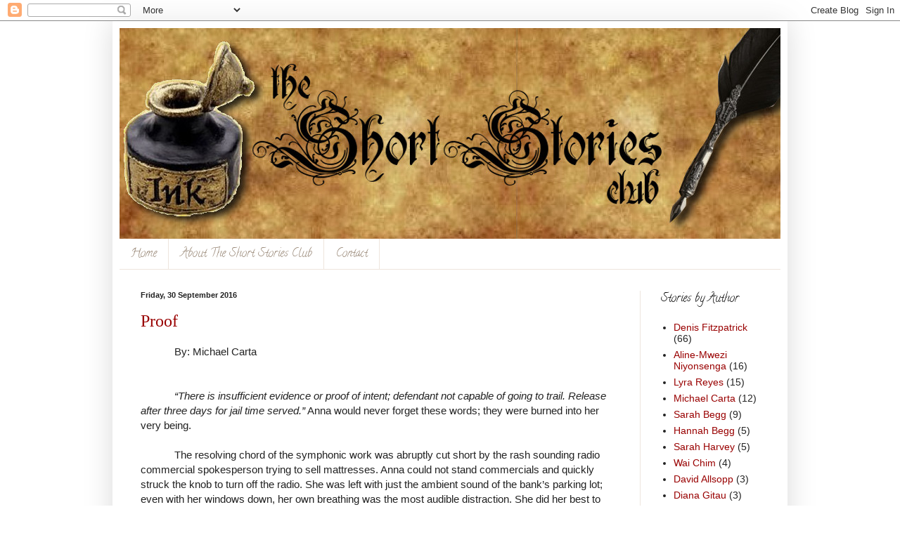

--- FILE ---
content_type: text/html; charset=UTF-8
request_url: http://www.shortstoriesclub.com/2016/09/
body_size: 21074
content:
<!DOCTYPE html>
<html class='v2' dir='ltr' xmlns='http://www.w3.org/1999/xhtml' xmlns:b='http://www.google.com/2005/gml/b' xmlns:data='http://www.google.com/2005/gml/data' xmlns:expr='http://www.google.com/2005/gml/expr'>
<head>
<link href='https://www.blogger.com/static/v1/widgets/335934321-css_bundle_v2.css' rel='stylesheet' type='text/css'/>
<meta content='width=1100' name='viewport'/>
<meta content='text/html; charset=UTF-8' http-equiv='Content-Type'/>
<meta content='blogger' name='generator'/>
<link href='http://www.shortstoriesclub.com/favicon.ico' rel='icon' type='image/x-icon'/>
<link href='http://www.shortstoriesclub.com/2016/09/' rel='canonical'/>
<link rel="alternate" type="application/atom+xml" title="The Short Stories Club - Atom" href="http://www.shortstoriesclub.com/feeds/posts/default" />
<link rel="alternate" type="application/rss+xml" title="The Short Stories Club - RSS" href="http://www.shortstoriesclub.com/feeds/posts/default?alt=rss" />
<link rel="service.post" type="application/atom+xml" title="The Short Stories Club - Atom" href="https://www.blogger.com/feeds/7430370261728024450/posts/default" />
<!--Can't find substitution for tag [blog.ieCssRetrofitLinks]-->
<meta content='Short Stories by some of Australia&#39;s most exciting up and coming authors. Each month a topic is named and each writer composes a short story to post.' name='description'/>
<meta content='http://www.shortstoriesclub.com/2016/09/' property='og:url'/>
<meta content='The Short Stories Club' property='og:title'/>
<meta content='Short Stories by some of Australia&#39;s most exciting up and coming authors. Each month a topic is named and each writer composes a short story to post.' property='og:description'/>
<title>The Short Stories Club: September 2016</title>
<style type='text/css'>@font-face{font-family:'Calligraffitti';font-style:normal;font-weight:400;font-display:swap;src:url(//fonts.gstatic.com/s/calligraffitti/v20/46k2lbT3XjDVqJw3DCmCFjE0vkFeOZdjppN_.woff2)format('woff2');unicode-range:U+0000-00FF,U+0131,U+0152-0153,U+02BB-02BC,U+02C6,U+02DA,U+02DC,U+0304,U+0308,U+0329,U+2000-206F,U+20AC,U+2122,U+2191,U+2193,U+2212,U+2215,U+FEFF,U+FFFD;}@font-face{font-family:'Josefin Sans';font-style:normal;font-weight:400;font-display:swap;src:url(//fonts.gstatic.com/s/josefinsans/v34/Qw3PZQNVED7rKGKxtqIqX5E-AVSJrOCfjY46_DjQbMlhLybpUVzEEaq2.woff2)format('woff2');unicode-range:U+0102-0103,U+0110-0111,U+0128-0129,U+0168-0169,U+01A0-01A1,U+01AF-01B0,U+0300-0301,U+0303-0304,U+0308-0309,U+0323,U+0329,U+1EA0-1EF9,U+20AB;}@font-face{font-family:'Josefin Sans';font-style:normal;font-weight:400;font-display:swap;src:url(//fonts.gstatic.com/s/josefinsans/v34/Qw3PZQNVED7rKGKxtqIqX5E-AVSJrOCfjY46_DjQbMhhLybpUVzEEaq2.woff2)format('woff2');unicode-range:U+0100-02BA,U+02BD-02C5,U+02C7-02CC,U+02CE-02D7,U+02DD-02FF,U+0304,U+0308,U+0329,U+1D00-1DBF,U+1E00-1E9F,U+1EF2-1EFF,U+2020,U+20A0-20AB,U+20AD-20C0,U+2113,U+2C60-2C7F,U+A720-A7FF;}@font-face{font-family:'Josefin Sans';font-style:normal;font-weight:400;font-display:swap;src:url(//fonts.gstatic.com/s/josefinsans/v34/Qw3PZQNVED7rKGKxtqIqX5E-AVSJrOCfjY46_DjQbMZhLybpUVzEEQ.woff2)format('woff2');unicode-range:U+0000-00FF,U+0131,U+0152-0153,U+02BB-02BC,U+02C6,U+02DA,U+02DC,U+0304,U+0308,U+0329,U+2000-206F,U+20AC,U+2122,U+2191,U+2193,U+2212,U+2215,U+FEFF,U+FFFD;}</style>
<style id='page-skin-1' type='text/css'><!--
/*
-----------------------------------------------
Blogger Template Style
Name:     Simple
Designer: Blogger
URL:      www.blogger.com
----------------------------------------------- */
/* Content
----------------------------------------------- */
body {
font: normal normal 14px Arial, Tahoma, Helvetica, FreeSans, sans-serif;
color: #222222;
background: #ffffff none no-repeat scroll center center;
padding: 0 40px 40px 40px;
}
html body .region-inner {
min-width: 0;
max-width: 100%;
width: auto;
}
h2 {
font-size: 22px;
}
a:link {
text-decoration:none;
color: #990000;
}
a:visited {
text-decoration:none;
color: #888888;
}
a:hover {
text-decoration:underline;
color: #ff1800;
}
.body-fauxcolumn-outer .fauxcolumn-inner {
background: transparent none repeat scroll top left;
_background-image: none;
}
.body-fauxcolumn-outer .cap-top {
position: absolute;
z-index: 1;
height: 400px;
width: 100%;
}
.body-fauxcolumn-outer .cap-top .cap-left {
width: 100%;
background: transparent none repeat-x scroll top left;
_background-image: none;
}
.content-outer {
-moz-box-shadow: 0 0 40px rgba(0, 0, 0, .15);
-webkit-box-shadow: 0 0 5px rgba(0, 0, 0, .15);
-goog-ms-box-shadow: 0 0 10px #333333;
box-shadow: 0 0 40px rgba(0, 0, 0, .15);
margin-bottom: 1px;
}
.content-inner {
padding: 10px 10px;
}
.content-inner {
background-color: #ffffff;
}
/* Header
----------------------------------------------- */
.header-outer {
background: #fff9ee url(//www.blogblog.com/1kt/simple/gradients_light.png) repeat-x scroll 0 -400px;
_background-image: none;
}
.Header h1 {
font: normal normal 48px Josefin Sans;
color: #ffffff;
text-shadow: 1px 2px 3px rgba(0, 0, 0, .2);
}
.Header h1 a {
color: #ffffff;
}
.Header .description {
font-size: 140%;
color: #ffffff;
}
.header-inner .Header .titlewrapper {
padding: 22px 30px;
}
.header-inner .Header .descriptionwrapper {
padding: 0 30px;
}
/* Tabs
----------------------------------------------- */
.tabs-inner .section:first-child {
border-top: 0 solid #eee5dd;
}
.tabs-inner .section:first-child ul {
margin-top: -0;
border-top: 0 solid #eee5dd;
border-left: 0 solid #eee5dd;
border-right: 0 solid #eee5dd;
}
.tabs-inner .widget ul {
background: transparent none repeat-x scroll 0 -800px;
_background-image: none;
border-bottom: 1px solid #eee5dd;
margin-top: 0;
margin-left: -30px;
margin-right: -30px;
}
.tabs-inner .widget li a {
display: inline-block;
padding: .6em 1em;
font: normal normal 16px Calligraffitti;
color: #998877;
border-left: 1px solid #ffffff;
border-right: 1px solid #eee5dd;
}
.tabs-inner .widget li:first-child a {
border-left: none;
}
.tabs-inner .widget li.selected a, .tabs-inner .widget li a:hover {
color: #000000;
background-color: transparent;
text-decoration: none;
}
/* Columns
----------------------------------------------- */
.main-outer {
border-top: 0 solid #eee5dd;
}
.fauxcolumn-left-outer .fauxcolumn-inner {
border-right: 1px solid #eee5dd;
}
.fauxcolumn-right-outer .fauxcolumn-inner {
border-left: 1px solid #eee5dd;
}
/* Headings
----------------------------------------------- */
div.widget > h2,
div.widget h2.title {
margin: 0 0 1em 0;
font: normal normal 16px Calligraffitti;
color: #000000;
}
/* Widgets
----------------------------------------------- */
.widget .zippy {
color: #444444;
text-shadow: 2px 2px 1px rgba(0, 0, 0, .1);
}
.widget .popular-posts ul {
list-style: none;
}
/* Posts
----------------------------------------------- */
h2.date-header {
font: normal bold 11px Arial, Tahoma, Helvetica, FreeSans, sans-serif;
}
.date-header span {
background-color: transparent;
color: #222222;
padding: inherit;
letter-spacing: inherit;
margin: inherit;
}
.main-inner {
padding-top: 30px;
padding-bottom: 30px;
}
.main-inner .column-center-inner {
padding: 0 15px;
}
.main-inner .column-center-inner .section {
margin: 0 15px;
}
.post {
margin: 0 0 25px 0;
}
h3.post-title, .comments h4 {
font: normal normal 24px Georgia, Utopia, 'Palatino Linotype', Palatino, serif;
margin: .75em 0 0;
}
.post-body {
font-size: 110%;
line-height: 1.4;
position: relative;
}
.post-body img, .post-body .tr-caption-container, .Profile img, .Image img,
.BlogList .item-thumbnail img {
padding: 2px;
background: #ffffff;
border: 1px solid #eeeeee;
-moz-box-shadow: 1px 1px 5px rgba(0, 0, 0, .1);
-webkit-box-shadow: 1px 1px 5px rgba(0, 0, 0, .1);
box-shadow: 1px 1px 5px rgba(0, 0, 0, .1);
}
.post-body img, .post-body .tr-caption-container {
padding: 5px;
}
.post-body .tr-caption-container {
color: #222222;
}
.post-body .tr-caption-container img {
padding: 0;
background: transparent;
border: none;
-moz-box-shadow: 0 0 0 rgba(0, 0, 0, .1);
-webkit-box-shadow: 0 0 0 rgba(0, 0, 0, .1);
box-shadow: 0 0 0 rgba(0, 0, 0, .1);
}
.post-header {
margin: 0 0 1.5em;
line-height: 1.6;
font-size: 90%;
}
.post-footer {
margin: 20px -2px 0;
padding: 5px 10px;
color: #666555;
background-color: #fff5e1;
border-bottom: 1px solid #eeeeee;
line-height: 1.6;
font-size: 90%;
}
#comments .comment-author {
padding-top: 1.5em;
border-top: 1px solid #eee5dd;
background-position: 0 1.5em;
}
#comments .comment-author:first-child {
padding-top: 0;
border-top: none;
}
.avatar-image-container {
margin: .2em 0 0;
}
#comments .avatar-image-container img {
border: 1px solid #eeeeee;
}
/* Comments
----------------------------------------------- */
.comments .comments-content .icon.blog-author {
background-repeat: no-repeat;
background-image: url([data-uri]);
}
.comments .comments-content .loadmore a {
border-top: 1px solid #444444;
border-bottom: 1px solid #444444;
}
.comments .comment-thread.inline-thread {
background-color: #fff5e1;
}
.comments .continue {
border-top: 2px solid #444444;
}
/* Accents
---------------------------------------------- */
.section-columns td.columns-cell {
border-left: 1px solid #eee5dd;
}
.blog-pager {
background: transparent none no-repeat scroll top center;
}
.blog-pager-older-link, .home-link,
.blog-pager-newer-link {
background-color: #ffffff;
padding: 5px;
}
.footer-outer {
border-top: 0 dashed #bbbbbb;
}
/* Mobile
----------------------------------------------- */
body.mobile  {
background-size: auto;
}
.mobile .body-fauxcolumn-outer {
background: transparent none repeat scroll top left;
}
.mobile .body-fauxcolumn-outer .cap-top {
background-size: 100% auto;
}
.mobile .content-outer {
-webkit-box-shadow: 0 0 3px rgba(0, 0, 0, .15);
box-shadow: 0 0 3px rgba(0, 0, 0, .15);
}
.mobile .tabs-inner .widget ul {
margin-left: 0;
margin-right: 0;
}
.mobile .post {
margin: 0;
}
.mobile .main-inner .column-center-inner .section {
margin: 0;
}
.mobile .date-header span {
padding: 0.1em 10px;
margin: 0 -10px;
}
.mobile h3.post-title {
margin: 0;
}
.mobile .blog-pager {
background: transparent none no-repeat scroll top center;
}
.mobile .footer-outer {
border-top: none;
}
.mobile .main-inner, .mobile .footer-inner {
background-color: #ffffff;
}
.mobile-index-contents {
color: #222222;
}
.mobile-link-button {
background-color: #990000;
}
.mobile-link-button a:link, .mobile-link-button a:visited {
color: #ffffff;
}
.mobile .tabs-inner .section:first-child {
border-top: none;
}
.mobile .tabs-inner .PageList .widget-content {
background-color: transparent;
color: #000000;
border-top: 1px solid #eee5dd;
border-bottom: 1px solid #eee5dd;
}
.mobile .tabs-inner .PageList .widget-content .pagelist-arrow {
border-left: 1px solid #eee5dd;
}
.PostTitle {
color: red;
}
--></style>
<style id='template-skin-1' type='text/css'><!--
body {
min-width: 960px;
}
.content-outer, .content-fauxcolumn-outer, .region-inner {
min-width: 960px;
max-width: 960px;
_width: 960px;
}
.main-inner .columns {
padding-left: 0px;
padding-right: 200px;
}
.main-inner .fauxcolumn-center-outer {
left: 0px;
right: 200px;
/* IE6 does not respect left and right together */
_width: expression(this.parentNode.offsetWidth -
parseInt("0px") -
parseInt("200px") + 'px');
}
.main-inner .fauxcolumn-left-outer {
width: 0px;
}
.main-inner .fauxcolumn-right-outer {
width: 200px;
}
.main-inner .column-left-outer {
width: 0px;
right: 100%;
margin-left: -0px;
}
.main-inner .column-right-outer {
width: 200px;
margin-right: -200px;
}
#layout {
min-width: 0;
}
#layout .content-outer {
min-width: 0;
width: 800px;
}
#layout .region-inner {
min-width: 0;
width: auto;
}
--></style>
<script type='text/javascript'>
        (function(i,s,o,g,r,a,m){i['GoogleAnalyticsObject']=r;i[r]=i[r]||function(){
        (i[r].q=i[r].q||[]).push(arguments)},i[r].l=1*new Date();a=s.createElement(o),
        m=s.getElementsByTagName(o)[0];a.async=1;a.src=g;m.parentNode.insertBefore(a,m)
        })(window,document,'script','https://www.google-analytics.com/analytics.js','ga');
        ga('create', 'UA-40628474-1', 'auto', 'blogger');
        ga('blogger.send', 'pageview');
      </script>
<link href='https://www.blogger.com/dyn-css/authorization.css?targetBlogID=7430370261728024450&amp;zx=71455778-9a0d-4a02-bf72-7d14ee843bad' media='none' onload='if(media!=&#39;all&#39;)media=&#39;all&#39;' rel='stylesheet'/><noscript><link href='https://www.blogger.com/dyn-css/authorization.css?targetBlogID=7430370261728024450&amp;zx=71455778-9a0d-4a02-bf72-7d14ee843bad' rel='stylesheet'/></noscript>
<meta name='google-adsense-platform-account' content='ca-host-pub-1556223355139109'/>
<meta name='google-adsense-platform-domain' content='blogspot.com'/>

</head>
<body class='loading variant-literate'>
<div class='navbar section' id='navbar'><div class='widget Navbar' data-version='1' id='Navbar1'><script type="text/javascript">
    function setAttributeOnload(object, attribute, val) {
      if(window.addEventListener) {
        window.addEventListener('load',
          function(){ object[attribute] = val; }, false);
      } else {
        window.attachEvent('onload', function(){ object[attribute] = val; });
      }
    }
  </script>
<div id="navbar-iframe-container"></div>
<script type="text/javascript" src="https://apis.google.com/js/platform.js"></script>
<script type="text/javascript">
      gapi.load("gapi.iframes:gapi.iframes.style.bubble", function() {
        if (gapi.iframes && gapi.iframes.getContext) {
          gapi.iframes.getContext().openChild({
              url: 'https://www.blogger.com/navbar/7430370261728024450?origin\x3dhttp://www.shortstoriesclub.com',
              where: document.getElementById("navbar-iframe-container"),
              id: "navbar-iframe"
          });
        }
      });
    </script><script type="text/javascript">
(function() {
var script = document.createElement('script');
script.type = 'text/javascript';
script.src = '//pagead2.googlesyndication.com/pagead/js/google_top_exp.js';
var head = document.getElementsByTagName('head')[0];
if (head) {
head.appendChild(script);
}})();
</script>
</div></div>
<div class='body-fauxcolumns'>
<div class='fauxcolumn-outer body-fauxcolumn-outer'>
<div class='cap-top'>
<div class='cap-left'></div>
<div class='cap-right'></div>
</div>
<div class='fauxborder-left'>
<div class='fauxborder-right'></div>
<div class='fauxcolumn-inner'>
</div>
</div>
<div class='cap-bottom'>
<div class='cap-left'></div>
<div class='cap-right'></div>
</div>
</div>
</div>
<div class='content'>
<div class='content-fauxcolumns'>
<div class='fauxcolumn-outer content-fauxcolumn-outer'>
<div class='cap-top'>
<div class='cap-left'></div>
<div class='cap-right'></div>
</div>
<div class='fauxborder-left'>
<div class='fauxborder-right'></div>
<div class='fauxcolumn-inner'>
</div>
</div>
<div class='cap-bottom'>
<div class='cap-left'></div>
<div class='cap-right'></div>
</div>
</div>
</div>
<div class='content-outer'>
<div class='content-cap-top cap-top'>
<div class='cap-left'></div>
<div class='cap-right'></div>
</div>
<div class='fauxborder-left content-fauxborder-left'>
<div class='fauxborder-right content-fauxborder-right'></div>
<div class='content-inner'>
<header>
<div class='header-outer'>
<div class='header-cap-top cap-top'>
<div class='cap-left'></div>
<div class='cap-right'></div>
</div>
<div class='fauxborder-left header-fauxborder-left'>
<div class='fauxborder-right header-fauxborder-right'></div>
<div class='region-inner header-inner'>
<div class='header section' id='header'><div class='widget Header' data-version='1' id='Header1'>
<div id='header-inner'>
<a href='http://www.shortstoriesclub.com/' style='display: block'>
<img alt='The Short Stories Club' height='300px; ' id='Header1_headerimg' src='https://blogger.googleusercontent.com/img/b/R29vZ2xl/AVvXsEgKqxNJ_SpuHQURgWUUw_-8fTtvdu1a3hWwK47C8xD5Onv6th9-rQ706wQOf9yxcnR6hw7lu_IjE0DRtatTAGApvOiE6jnhZ6xmzdXN0cPN5fgUQRFH02izLYrvhkjCKYNxiaNTO55P27kE/s1600/Header3.jpg' style='display: block' width='960px; '/>
</a>
</div>
</div></div>
</div>
</div>
<div class='header-cap-bottom cap-bottom'>
<div class='cap-left'></div>
<div class='cap-right'></div>
</div>
</div>
</header>
<div class='tabs-outer'>
<div class='tabs-cap-top cap-top'>
<div class='cap-left'></div>
<div class='cap-right'></div>
</div>
<div class='fauxborder-left tabs-fauxborder-left'>
<div class='fauxborder-right tabs-fauxborder-right'></div>
<div class='region-inner tabs-inner'>
<div class='tabs section' id='crosscol'><div class='widget PageList' data-version='1' id='PageList1'>
<h2>Pages</h2>
<div class='widget-content'>
<ul>
<li>
<a href='http://www.shortstoriesclub.com/'>Home</a>
</li>
<li>
<a href='http://www.shortstoriesclub.com/p/about-short-stories-club.html'>About The Short Stories Club</a>
</li>
<li>
<a href='http://www.shortstoriesclub.com/p/contact.html'>Contact</a>
</li>
</ul>
<div class='clear'></div>
</div>
</div></div>
<div class='tabs no-items section' id='crosscol-overflow'></div>
</div>
</div>
<div class='tabs-cap-bottom cap-bottom'>
<div class='cap-left'></div>
<div class='cap-right'></div>
</div>
</div>
<div class='main-outer'>
<div class='main-cap-top cap-top'>
<div class='cap-left'></div>
<div class='cap-right'></div>
</div>
<div class='fauxborder-left main-fauxborder-left'>
<div class='fauxborder-right main-fauxborder-right'></div>
<div class='region-inner main-inner'>
<div class='columns fauxcolumns'>
<div class='fauxcolumn-outer fauxcolumn-center-outer'>
<div class='cap-top'>
<div class='cap-left'></div>
<div class='cap-right'></div>
</div>
<div class='fauxborder-left'>
<div class='fauxborder-right'></div>
<div class='fauxcolumn-inner'>
</div>
</div>
<div class='cap-bottom'>
<div class='cap-left'></div>
<div class='cap-right'></div>
</div>
</div>
<div class='fauxcolumn-outer fauxcolumn-left-outer'>
<div class='cap-top'>
<div class='cap-left'></div>
<div class='cap-right'></div>
</div>
<div class='fauxborder-left'>
<div class='fauxborder-right'></div>
<div class='fauxcolumn-inner'>
</div>
</div>
<div class='cap-bottom'>
<div class='cap-left'></div>
<div class='cap-right'></div>
</div>
</div>
<div class='fauxcolumn-outer fauxcolumn-right-outer'>
<div class='cap-top'>
<div class='cap-left'></div>
<div class='cap-right'></div>
</div>
<div class='fauxborder-left'>
<div class='fauxborder-right'></div>
<div class='fauxcolumn-inner'>
</div>
</div>
<div class='cap-bottom'>
<div class='cap-left'></div>
<div class='cap-right'></div>
</div>
</div>
<!-- corrects IE6 width calculation -->
<div class='columns-inner'>
<div class='column-center-outer'>
<div class='column-center-inner'>
<div class='main section' id='main'><div class='widget Blog' data-version='1' id='Blog1'>
<div class='blog-posts hfeed'>

          <div class="date-outer">
        
<h2 class='date-header'><span>Friday, 30 September 2016</span></h2>

          <div class="date-posts">
        
<div class='post-outer'>
<div class='post hentry' itemprop='blogPost' itemscope='itemscope' itemtype='http://schema.org/BlogPosting'>
<meta content='7430370261728024450' itemprop='blogId'/>
<meta content='7450526828670007943' itemprop='postId'/>
<a name='7450526828670007943'></a>
<h3 class='post-title entry-title' itemprop='name'>
<a href='http://www.shortstoriesclub.com/2016/09/by-michael-carta-there-is-insufficient.html'>Proof</a>
</h3>
<div class='post-header'>
<div class='post-header-line-1'></div>
</div>
<div class='post-body entry-content' id='post-body-7450526828670007943' itemprop='articleBody'>
<div class="MsoNoSpacing" style="text-indent: .5in;">
By: Michael Carta</div>
<div class="MsoNoSpacing" style="text-indent: .5in;">
<br /></div>
<div class="MsoNoSpacing" style="text-indent: .5in;">
<br /></div>
<div class="MsoNoSpacing" style="text-indent: .5in;">
<i>&#8220;There is insufficient evidence or proof of intent; defendant not
capable of going to trail. Release after three days for jail time served.&#8221;</i>
Anna would never forget these words; they were burned into her very being. <o:p></o:p></div>
<div class="MsoNoSpacing" style="text-indent: .5in;">
<br /></div>
<div class="MsoNoSpacing" style="text-indent: .5in;">
The resolving chord of the
symphonic work was abruptly cut short by the rash sounding radio commercial spokesperson
trying to sell mattresses. Anna could not stand commercials and quickly struck
the knob to turn off the radio. She was left with just the ambient sound of the
bank&#8217;s parking lot; even with her windows down, her own breathing was the most
audible distraction. She did her best to slow her breathing and make less
noise, but the anxiety of the task at hand began to set in. Using both of her
hands simultaneously, she took the keys out of the ignition and removed her
seat-belt. She waited for her watch to beep on the hour signifying that it was
now 11:00am and began walking towards the bank&#8217;s front doors. <o:p></o:p></div>
<div class="MsoNoSpacing" style="text-indent: .5in;">
<br /></div>
<div class="MsoNoSpacing" style="text-indent: .5in;">
Before she could reach for the
door, it swung open abruptly, nearly hitting her. A typical business man wearing
a suit came barreling out in a flurry of stress and frustration. He must have
known she was there, but did not even bother to make eye contact or apologize;
her existence was not important. Anna stood for a moment before proceeding in as
the door&#8217;s pressure hinges fought the ever losing battle of closing. Even the
air felt negative to her as it trailed behind the man.<o:p></o:p></div>
<div class="MsoNoSpacing" style="text-indent: .5in;">
<br /></div>
<div class="MsoNoSpacing" style="text-indent: .5in;">
Interestingly, the lobby smelled
like a mixture of a wet clothes and bacon. Anna wondered if smelling such
things together would lead to her salivating while doing laundry via the
associate with bacon. She continued to ponder this and other similarly odd concepts
until it was her turn at the third teller&#8217;s desk. <i>&#8220;Next please&#8221;</i> said the teller in a robotic and rehearsed tone. Anna
stepped up to the ledge and noted how strangely blue the woman&#8217;s eyes were. She
had to be over sixty judging by the subtle lines showing around her chin and
the white hair, but was very perky with her movements. The skin on her arms
resembled a cheese pizza with stretch marks and random dark spots. Anna said to
herself; <i>&#8220;I keep thinking about food
related things, I must be hungry.&#8221;</i> Before she could analyze any further, the
lady set out a pen and pushed a form to Anna while blurting: <i>&#8220;Withdrawal or deposit today honey?&#8221; &#8220;Actually,
neither.&#8221; </i>Anna said calmly as she held out an index card ignoring the forms
on the counter.<o:p></o:p></div>
<div class="MsoNoSpacing" style="text-indent: .5in;">
<br /></div>
<div class="MsoNoSpacing" style="text-indent: .5in;">
&nbsp;For an awkward moment the teller stared
blankly at her, then slowly reached up and took the card. The women read the
card out loud softly to herself; <i>&#8220;This is
a robbery, please call the police.&#8221; &#8220;&#8230;Is this a joke?&#8221; </i>the teller
questioned sternly. <i>&#8220;No, I am serious,
please call the police now&#8221;</i> <i>&#8220;No, you
need to step away from the desk, this is not funny!&#8221; &#8220;It&#8217;s not a joke&#8221; &#8220;Listen
honey, I am going to call Rick in security and you will get into trouble.&#8221;
&#8220;That&#8217;s fine, maybe he&#8217;ll call the police.&#8221;</i> Anna said sarcastically. <o:p></o:p></div>
<div class="MsoNoSpacing" style="text-indent: .5in;">
<br /></div>
<div class="MsoNoSpacing">
At this point, everyone in the lobby was silent and
mostly confused. Anna sat down in front of the desk, her knees were tired and
all of the commotion was stressful. <i>&#8220;Ma&#8217;am,
you stay right there! I am calling the police!&#8221;</i> shouted the teller who was
now across the room. <i>&#8220;finally&#8230;&#8221;</i> Anna
said to no one as she sat and stared at her hands. They had micro spasms or
tremors from time to time; though, she often wondered if it was only in her
mind. &#8220;<i>The mind is powerful and can make
you believe in things that are not there&#8221; </i>her brother would say, right
before attempting some kind of silly magic trick. She missed him dearly. <o:p></o:p></div>
<div class="MsoNoSpacing">
<br /></div>
<div class="MsoNoSpacing">
&nbsp;&nbsp;&nbsp;&nbsp;&nbsp;&nbsp;&nbsp;&nbsp;&nbsp;&nbsp;&nbsp;&nbsp;&nbsp;&nbsp;&nbsp; <i>&#8220;Where is she?&#8221;</i> commanded a voice from
behind the corner. It did not take long before the security guard was standing
right in front of Anna. She stared at his shinny shoes; she could see the
ceiling lights and all sorts of reflections. <i>&#8220;Why do they need to be so shinny?&#8221;</i> she murmured. <i>&#8220;What? Stand up and come with me, the cops
are on their way- do you have any weapons? Do you have any weapons!?&#8221;</i>
looking up at the man, Anna could see that he had a quick temper and very
little patience. His broad shoulders and lack of a neck gave him a gorilla like
form; there was no doubt that he was strong and took pride in his job. She was
halfway through standing up when his stone like hand wrapped around her arm and
hoisted her up effortlessly. Though, the grip only tightened as he began to
escort her to the lobby bench. Her wrists sent signals of pain and distress as
she tried to relax through the handcuffing going on behind her back. The
rehearsed motions of the guard were unnecessarily jagged and rough as he
continued to pat her down searching for weapons; Anna was not enjoying the
experience. <o:p></o:p></div>
<div class="MsoNoSpacing">
<br /></div>
<div class="MsoNoSpacing">
&nbsp;&nbsp;&nbsp;&nbsp;&nbsp;&nbsp;&nbsp;&nbsp;&nbsp;&nbsp;&nbsp;&nbsp;&nbsp;&nbsp;&nbsp; <i>&#8220;Take a seat&#8221;</i> his voice was calm now; probably
because she was thoroughly searched and handcuffed. It was difficult to sit
comfortably with her hands handcuffed behind her back. She tried adjusting
angles to make it more tolerable. <i>&#8220;Better
get used to it; you&#8217;ll be in those for a while. What were you thinking anyways,
trying to rob the bank?&#8221;</i> He was standing awkwardly close to her using his
large frame to intimidate and block any chance of escape. After a brief moment he
complained; <i>&#8220;Fine don&#8217;t talk, enjoy your
time in the workhouse, you&#8217;ll have plenty to say after a night in there.&#8221;</i>
He now was fidgeting with his belt out of frustration and annoyance, his
behavior was strange to her. &#8220;I&#8230; I need to go to the jail holding cell, but I
did not know the way&#8230;&#8221; Anna confessed while looking at his shinny shoes again. <i>&#8220;What? We&#8217;ll you&#8217;ll be there soon&#8230;&#8221;</i>
Puzzled, the guard relaxed some tension and began anxiously looking out the
window for a police car to arrive. <i>&#8220;You
need to stay here; we will need your statements momentarily, sorry for the inconvenience,
its standard operating procedure folks.&#8221;</i> announced the guard when he
noticed a man walking towards the door. <o:p></o:p></div>
<div class="MsoNoSpacing">
<br /></div>
<br />
<div class="MsoNoSpacing">
&nbsp;&nbsp;&nbsp;&nbsp;&nbsp;&nbsp;&nbsp;&nbsp;&nbsp;&nbsp;&nbsp;&nbsp;&nbsp;&nbsp; Soon
Anna would be in the holding cell; soon she would be processed into the general
population of the county jail. Soon she would find Chelsea mixed in with the
other inmates, not expecting her; soon she would have the proof that she needed,
or at least some form of vengeance. The flat razor blade hidden along her bra
strap popped into her mind; they always forget to check there, maybe they&#8217;re embarrassed
or shy. It didn&#8217;t matter, she had what she needed.&nbsp;<o:p></o:p></div>
<div style='clear: both;'></div>
</div>
<div class='post-footer'>
<div class='post-footer-line post-footer-line-1'><span class='post-author vcard'>
Posted by
<span class='fn' itemprop='author' itemscope='itemscope' itemtype='http://schema.org/Person'>
<meta content='https://www.blogger.com/profile/04079112682686091872' itemprop='url'/>
<a href='https://www.blogger.com/profile/04079112682686091872' rel='author' title='author profile'>
<span itemprop='name'>Unknown</span>
</a>
</span>
</span>
<span class='post-timestamp'>
at
<meta content='http://www.shortstoriesclub.com/2016/09/by-michael-carta-there-is-insufficient.html' itemprop='url'/>
<a class='timestamp-link' href='http://www.shortstoriesclub.com/2016/09/by-michael-carta-there-is-insufficient.html' rel='bookmark' title='permanent link'><abbr class='published' itemprop='datePublished' title='2016-09-30T01:29:00+10:00'>01:29</abbr></a>
</span>
<span class='post-comment-link'>
<a class='comment-link' href='http://www.shortstoriesclub.com/2016/09/by-michael-carta-there-is-insufficient.html#comment-form' onclick=''>
No comments:
  </a>
</span>
<span class='post-icons'>
<span class='item-control blog-admin pid-1535862859'>
<a href='https://www.blogger.com/post-edit.g?blogID=7430370261728024450&postID=7450526828670007943&from=pencil' title='Edit Post'>
<img alt='' class='icon-action' height='18' src='https://resources.blogblog.com/img/icon18_edit_allbkg.gif' width='18'/>
</a>
</span>
</span>
<div class='post-share-buttons goog-inline-block'>
<a class='goog-inline-block share-button sb-email' href='https://www.blogger.com/share-post.g?blogID=7430370261728024450&postID=7450526828670007943&target=email' target='_blank' title='Email This'><span class='share-button-link-text'>Email This</span></a><a class='goog-inline-block share-button sb-blog' href='https://www.blogger.com/share-post.g?blogID=7430370261728024450&postID=7450526828670007943&target=blog' onclick='window.open(this.href, "_blank", "height=270,width=475"); return false;' target='_blank' title='BlogThis!'><span class='share-button-link-text'>BlogThis!</span></a><a class='goog-inline-block share-button sb-twitter' href='https://www.blogger.com/share-post.g?blogID=7430370261728024450&postID=7450526828670007943&target=twitter' target='_blank' title='Share to X'><span class='share-button-link-text'>Share to X</span></a><a class='goog-inline-block share-button sb-facebook' href='https://www.blogger.com/share-post.g?blogID=7430370261728024450&postID=7450526828670007943&target=facebook' onclick='window.open(this.href, "_blank", "height=430,width=640"); return false;' target='_blank' title='Share to Facebook'><span class='share-button-link-text'>Share to Facebook</span></a><a class='goog-inline-block share-button sb-pinterest' href='https://www.blogger.com/share-post.g?blogID=7430370261728024450&postID=7450526828670007943&target=pinterest' target='_blank' title='Share to Pinterest'><span class='share-button-link-text'>Share to Pinterest</span></a>
</div>
</div>
<div class='post-footer-line post-footer-line-2'><span class='post-labels'>
Labels:
<a href='http://www.shortstoriesclub.com/search/label/Michael%20Carta' rel='tag'>Michael Carta</a>,
<a href='http://www.shortstoriesclub.com/search/label/Proof' rel='tag'>Proof</a>,
<a href='http://www.shortstoriesclub.com/search/label/September%202016' rel='tag'>September 2016</a>
</span>
</div>
<div class='post-footer-line post-footer-line-3'><span class='post-location'>
</span>
</div>
</div>
</div>
</div>

          </div></div>
        

          <div class="date-outer">
        
<h2 class='date-header'><span>Thursday, 1 September 2016</span></h2>

          <div class="date-posts">
        
<div class='post-outer'>
<div class='post hentry' itemprop='blogPost' itemscope='itemscope' itemtype='http://schema.org/BlogPosting'>
<meta content='7430370261728024450' itemprop='blogId'/>
<meta content='5062437324671694118' itemprop='postId'/>
<a name='5062437324671694118'></a>
<h3 class='post-title entry-title' itemprop='name'>
<a href='http://www.shortstoriesclub.com/2016/09/in-being-proven.html'>In Being Proven</a>
</h3>
<div class='post-header'>
<div class='post-header-line-1'></div>
</div>
<div class='post-body entry-content' id='post-body-5062437324671694118' itemprop='articleBody'>
<div class="MsoNormal" style="line-height: 150%;">
<span style="font-family: &quot;times new roman&quot; , serif; font-size: 12.0pt; line-height: 150%;">&#169; Denis Fitzpatrick, 2015<o:p></o:p></span></div>
<div class="MsoNormal" style="line-height: 150%;">
<br /></div>
<div class="MsoNormal" style="line-height: 150%;">
<span style="font-family: &quot;times new roman&quot; , serif; font-size: 12.0pt; line-height: 150%;">&nbsp;&nbsp;&nbsp;&nbsp; &#8216;A little hunchback, a pen behind his ear
and a bundle of papers in his hand, entered the erstwhile sacristy.&#8217; Anatole
France, <i>The Gods are Athirst</i><o:p></o:p></span></div>
<div class="MsoNormal" style="line-height: 150%;">
<br /></div>
<div class="MsoNormal" style="line-height: 150%;">
<span style="font-family: &quot;times new roman&quot; , serif; font-size: 12.0pt; line-height: 150%;">Dominus Hopwood had only
become used to his hunchback (which he&#8217;s had since his late teens) because of
his first name, meaning &#8216;Dominant.&#8217; He had always felt that maybe, because of
this name, if he kept his ears and eyes open, he could manage to be in the
right place at the right time to garner a wealthy secret. And the wealthy
distributors of this secret would no doubt discount any threat in his,
supposedly, inept hunchback capabilities in overhearing it. Hope springs
eternal.<o:p></o:p></span></div>
<div class="MsoNormal" style="line-height: 150%;">
<span style="font-family: &quot;times new roman&quot; , serif; font-size: 12.0pt; line-height: 150%;">&nbsp;&nbsp;&nbsp;&nbsp; Dominus now entered the front of his shop
from the back room, delving into this hopeful well, while bearing some
unwelcome papers, a quote for an expensive dress. Miss Evergreen, who was
waiting, was bound to be displeased. He had only seven years ago (at the age of
forty-three) inherited the dress shop, in the heart of Redferne, Sydney (and
they only sold dresses, of all hues), from a friend, whose last letter said
that the shop was easy to run as the ladies were all very relaxed customers and
simply didn&#8217;t mind if you made a mistake, and were super keen to help out. The
world is full of errors was their gracious attitude.<o:p></o:p></span></div>
<div class="MsoNormal" style="line-height: 150%;">
<span style="font-family: &quot;times new roman&quot; , serif; font-size: 12.0pt; line-height: 150%;">&nbsp;&nbsp;&nbsp;&nbsp; &#8216;I hope it&#8217;s what we budgeted on, Dom,&#8217;
began Miss Evergreen when Dominus reached his place behind the counter. &#8216;Of
course, if it&#8217;s a little bit more then that&#8217;s no problem.&#8217;<o:p></o:p></span></div>
<div class="MsoNormal" style="line-height: 150%;">
<span style="font-family: &quot;times new roman&quot; , serif; font-size: 12.0pt; line-height: 150%;">&nbsp;&nbsp;&nbsp;&nbsp; Oh well, might as well out with it. &#8216;It&#8217;s
a lot more than budgeted for, Miss Evergreen. My apologies.&#8217;<o:p></o:p></span></div>
<div class="MsoNormal" style="line-height: 150%;">
<span style="font-family: &quot;times new roman&quot; , serif; font-size: 12.0pt; line-height: 150%;">&nbsp;&nbsp;&nbsp;&nbsp; &#8216;How much more?&#8217;<o:p></o:p></span></div>
<div class="MsoNormal" style="line-height: 150%;">
<span style="font-family: &quot;times new roman&quot; , serif; font-size: 12.0pt; line-height: 150%;">&nbsp;&nbsp;&nbsp;&nbsp; &#8216;$300 extra for the whole dress.&#8217; He
showed her the papers containing the quote.<o:p></o:p></span></div>
<div class="MsoNormal" style="line-height: 150%;">
<span style="font-family: &quot;times new roman&quot; , serif; font-size: 12.0pt; line-height: 150%;">&nbsp;&nbsp;&nbsp;&nbsp; &#8216;$300!&#8217; Miss Evergreen exclaimed when she
confirmed the horrible news.<o:p></o:p></span></div>
<div class="MsoNormal" style="line-height: 150%;">
<span style="font-family: &quot;times new roman&quot; , serif; font-size: 12.0pt; line-height: 150%;">&nbsp;&nbsp;&nbsp;&nbsp; &#8216;Yes, Miss Evergreen.&#8217;<o:p></o:p></span></div>
<div class="MsoNormal" style="line-height: 150%;">
<span style="font-family: &quot;times new roman&quot; , serif; font-size: 12.0pt; line-height: 150%;">&nbsp;&nbsp;&nbsp;&nbsp; &#8216;Well, I&#8217;m sorry, Dom, but I&#8217;m not going
to pay that for a dress I&#8217;ll only wear once, even though it&#8217;s for my twentieth
high school get together.&#8217;<o:p></o:p></span></div>
<div class="MsoNormal" style="line-height: 150%;">
<span style="font-family: &quot;times new roman&quot; , serif; font-size: 12.0pt; line-height: 150%;">&nbsp;&nbsp;&nbsp;&nbsp; &#8216;Perfectly understood, Miss Evergreen. And
if you wish to cancel the order that&#8217;s not the slightest problem. But I may
have a way where you can still have your fine dress, and only for a very small
favour in return.&#8217;<o:p></o:p></span></div>
<div class="MsoNormal" style="line-height: 150%;">
<span style="font-family: &quot;times new roman&quot; , serif; font-size: 12.0pt; line-height: 150%;">&nbsp;&nbsp;&nbsp;&nbsp; Miss Evergreen was naturally dubious.
&#8216;What sort of favour?&#8217;<o:p></o:p></span></div>
<div class="MsoNormal" style="line-height: 150%;">
<span style="font-family: &quot;times new roman&quot; , serif; font-size: 12.0pt; line-height: 150%;">&nbsp;&nbsp;&nbsp;&nbsp; &#8216;I have been writing for thirty-five years,
and only last week printed two hundred copies of my first novel. It has been
professionally edited, and has a professional cover. I believe the whole book
is just as good as any other serious author&#8217;s. Thus, Miss Evergreen, if you
distribute ten of the books to your sophisticated friends, you would be doing
me an immense favour. The novel, I am sure, if only read, will provide a
lasting monument to all art lovers and similar intelligentsia. In return I will
do the dress you ordered and you&#8217;ll only have to pay the agreed price, I&#8217;ll pay
the extra.&#8217;<o:p></o:p></span></div>
<div class="MsoNormal" style="line-height: 150%;">
<span style="font-family: &quot;times new roman&quot; , serif; font-size: 12.0pt; line-height: 150%;">&nbsp;&nbsp;&nbsp;&nbsp; &#8216;That seems a fine trade, Dom, and I&#8217;m
happy to accept. I&#8217;ll collect the books here tomorrow at this time?&#8217;<o:p></o:p></span></div>
<div class="MsoNormal" style="line-height: 150%;">
<span style="font-family: &quot;times new roman&quot; , serif; font-size: 12.0pt; line-height: 150%;">&nbsp;&nbsp;&nbsp;&nbsp; &#8216;That would be very kind of you, Miss
Evergreen. The editor who worked on it said that it is a very original idea, as
well as enticingly written.&#8217;<o:p></o:p></span></div>
<div class="MsoNormal" style="line-height: 150%;">
<span style="font-family: &quot;times new roman&quot; , serif; font-size: 12.0pt; line-height: 150%;">&nbsp;&nbsp;&nbsp;&nbsp; &#8216;Well, I&#8217;m happy to help, Dom. So now
that&#8217;s sorted out, when may I expect my darling new dress?&#8217;<o:p></o:p></span></div>
<div class="MsoNormal" style="line-height: 150%;">
<span style="font-family: &quot;times new roman&quot; , serif; font-size: 12.0pt; line-height: 150%;">&nbsp;&nbsp;&nbsp;&nbsp; &#8216;Give me a week. Be here at five in the
afternoon.&#8217;<o:p></o:p></span></div>
<div class="MsoNormal" style="line-height: 150%;">
<span style="font-family: &quot;times new roman&quot; , serif; font-size: 12.0pt; line-height: 150%;">&nbsp;&nbsp;&nbsp;&nbsp; &#8216;I&#8217;ll see you then.&#8217; Miss Evergreen then
left, the both of them feeling they had done a fine day&#8217;s work.<o:p></o:p></span></div>
<div class="MsoNormal" style="line-height: 150%;">
<br /></div>
<div align="center" class="MsoNormal" style="line-height: 150%; text-align: center;">
<span style="font-family: &quot;times new roman&quot; , serif; font-size: 12.0pt; line-height: 150%;">*<o:p></o:p></span></div>
<div class="MsoNormal" style="line-height: 150%;">
<br /></div>
<div class="MsoNormal" style="line-height: 150%;">
<span style="font-family: &quot;times new roman&quot; , serif; font-size: 12.0pt; line-height: 150%;">Dominus was as equally
surprised as Miss Evergreen that his freely distributed books were a smashing
success. So much so that Miss Evergreen had no trouble in raising some extra small
monies towards the author&#8217;s printing costs. The donors gave easily and thought
that it was money well spent if the author continues with such astounding
literature.<o:p></o:p></span></div>
<div class="MsoNormal" style="line-height: 150%;">
<span style="font-family: &quot;times new roman&quot; , serif; font-size: 12.0pt; line-height: 150%;">&nbsp;&nbsp;&nbsp;&nbsp; This acclaim, despite expectations, didn&#8217;t
let up, and Dominus soon had some visitors to his humble shop to ask if he had
any more novels planned. By the second such enquiry Dominus had decided to
start work on a new novel that very night, feeling easily able to draw a story
from the notes in his plethora of literary notebooks. He then told the visitors
who enquired after a possible new novel that they could expect something in a
few months. He planned to sell them from atop his counter, at a modest $15.00
each.<o:p></o:p></span></div>
<div class="MsoNormal" style="line-height: 150%;">
<span style="font-family: &quot;times new roman&quot; , serif; font-size: 12.0pt; line-height: 150%;">&nbsp;&nbsp;&nbsp;&nbsp; Dominus was even more surprised when the
initial print run of 200 units of the second novel, three months later, sold
out in a week and a half. He was ecstatic! Here then was the inevitable proof
that his hunchback had marked him out positively from his fellow citizens, had
shown him to be a fellow who thought very deeply and very wisely. He was so
happy that he considered giving himself a few days&#8217; holidays, just close up the
shop and have lots of very nice Chardonnay. Maybe a cigar or two. A week&#8217;s loss
of business he couldn&#8217;t afford but he well thought he could close up for a few
days. And he&#8217;s got all that book money. But, alas, wistfully thought Dom,
that&#8217;s going into another print run, more books this time. Now the world will
see my real mettle!<o:p></o:p></span></div>
<div class="MsoNormal" style="line-height: 150%;">
<span style="font-family: &quot;times new roman&quot; , serif; font-size: 12.0pt; line-height: 150%;">&nbsp;&nbsp;&nbsp;&nbsp; It was soon after he had received the
second print run of the second novel, 400 units this time, that customers began
returning to his shop to ask for refunds on this book. Sure, it was a good book,
they said, but absolutely paled in comparison with the first. All the returning
customers said they were expecting an even greater masterpiece, but only met
with shallow bourgeoisie fiction.<o:p></o:p></span></div>
<div class="MsoNormal" style="line-height: 150%;">
<span style="font-family: &quot;times new roman&quot; , serif; font-size: 12.0pt; line-height: 150%;">&nbsp;&nbsp;&nbsp;&nbsp; Dominus was of course happy to refund them
their $15, somewhat agreeing with the response to this second novel. After all,
he clearly remembered thinking to himself soon after starting it, he was
rushing things a bit. One just doesn&#8217;t dash off substantial literature; he
really must go about it a lot more slowly, plan things more. Yes, thought
Dominus, I have a natural talent and it&#8217;s bound to shine through.<o:p></o:p></span></div>
<div class="MsoNormal" style="line-height: 150%;">
<span style="font-family: &quot;times new roman&quot; , serif; font-size: 12.0pt; line-height: 150%;">&nbsp;&nbsp;&nbsp;&nbsp; Shine through it must, his first work
showed that, and Dominus had now learned his lesson. He would now work an hour
less per day in the shop and spend exactly a year in getting together a
collection of short stories instead of a novel. He had so many pocket-sized
notebooks filled with ideas that he could probably cull through them to come up
with a vague outline of contents overnight. In fact, doing so should be pretty
easy.<o:p></o:p></span></div>
<div class="MsoNormal" style="line-height: 150%;">
<span style="font-family: &quot;times new roman&quot; , serif; font-size: 12.0pt; line-height: 150%;">&nbsp;&nbsp;&nbsp;&nbsp; Accordingly, he closed up shop early that
night, a few days before the start of a cold summer, 2015, and began work on
the book that he fully feels will save him or damn him as an author. He was, of
course, entirely confidant in his natural literary ability.<o:p></o:p></span></div>
<div class="MsoNormal" style="line-height: 150%;">
<span style="font-family: &quot;times new roman&quot; , serif; font-size: 12.0pt; line-height: 150%;">&nbsp;&nbsp;&nbsp; <o:p></o:p></span></div>
<div align="center" class="MsoNormal" style="line-height: 150%; text-align: center;">
<span style="font-family: &quot;times new roman&quot; , serif; font-size: 12.0pt; line-height: 150%;">*<o:p></o:p></span></div>
<div class="MsoNormal" style="line-height: 150%;">
<br /></div>
<div class="MsoNormal" style="line-height: 150%;">
<span style="font-family: &quot;times new roman&quot; , serif; font-size: 12.0pt; line-height: 150%;">It was Miss Evergreen who
brought him the delightful news, exactly one year and one day since he began
work on his first short story collection.<o:p></o:p></span></div>
<div class="MsoNormal" style="line-height: 150%;">
<span style="font-family: &quot;times new roman&quot; , serif; font-size: 12.0pt; line-height: 150%;">&nbsp;&nbsp;&nbsp;&nbsp; &#8216;Dominus, Dominus, Dominus,&#8217; she said,
actually fanning herself. &#8216;I&#8217;ve just read your new book.&#8217;<o:p></o:p></span></div>
<div class="MsoNormal" style="line-height: 150%;">
<span style="font-family: &quot;times new roman&quot; , serif; font-size: 12.0pt; line-height: 150%;">&nbsp;&nbsp;&nbsp;&nbsp; &#8216;And what do you think of it, Miss
Evergreen?&#8217;<o:p></o:p></span></div>
<div class="MsoNormal" style="line-height: 150%;">
<span style="font-family: &quot;times new roman&quot; , serif; font-size: 12.0pt; line-height: 150%;">&nbsp;&nbsp;&nbsp;&nbsp; &#8216;Dominus, I absolutely loved it! You are
such a better short story writer than a novelist. I absolutely adored each of
them! You are such a distinguished writer, Dominus, that I&#8217;d like to be
somewhat of your patron. Continue printing these gems and I will be thrilled to
help out with the costs. And I absolutely insist you keep all the profit.&#8217;<o:p></o:p></span></div>
<div class="MsoNormal" style="line-height: 150%;">
<span style="font-family: &quot;times new roman&quot; , serif; font-size: 12.0pt; line-height: 150%;">&nbsp;&nbsp;&nbsp;&nbsp; &#8216;Well, thank you, Miss Evergreen. You
leave me breathless with thanks.&#8217; And indeed, Dominus had to stop for a short
while to collect his breath and realise his sudden good fortune. Once
collected, he resumed. &#8216;That is a kind offer that any serious writer would
consider. Let me do so for a week or two. Thank you again, Miss Evergreen.&#8217;<o:p></o:p></span></div>
<div class="MsoNormal" style="line-height: 150%;">
<span style="font-family: &quot;times new roman&quot; , serif; font-size: 12.0pt; line-height: 150%;">&nbsp;&nbsp;&nbsp; &#8216;Call me Joanna.&#8217;<o:p></o:p></span></div>
<div class="MsoNormal" style="line-height: 150%;">
<span style="font-family: &quot;times new roman&quot; , serif; font-size: 12.0pt; line-height: 150%;">&nbsp;&nbsp;&nbsp; &#8216;Would you like some more copies for your
friends?&#8217;<o:p></o:p></span></div>
<div class="MsoNormal" style="line-height: 150%;">
<span style="font-family: &quot;times new roman&quot; , serif; font-size: 12.0pt; line-height: 150%;">&nbsp;&nbsp;&nbsp;&nbsp; &#8216;Certainly, Dom. Give me 15. You don&#8217;t
mind if I sell them for a small, tiny profit?&#8217;<o:p></o:p></span></div>
<div class="MsoNormal" style="line-height: 150%;">
<span style="font-family: &quot;times new roman&quot; , serif; font-size: 12.0pt; line-height: 150%;">&nbsp;&nbsp;&nbsp;&nbsp; &#8216;It is but your due, Joanna.&#8217;<o:p></o:p></span></div>
<div class="MsoNormal" style="line-height: 150%;">
<span style="font-family: &quot;times new roman&quot; , serif; font-size: 12.0pt; line-height: 150%;">&nbsp;&nbsp;&nbsp;&nbsp; &#8216;Thank you, Dom. You&#8217;ve always been so
kind.&#8217; <o:p></o:p></span></div>
<div class="MsoNormal" style="line-height: 150%;">
<span style="font-family: &quot;times new roman&quot; , serif; font-size: 12.0pt; line-height: 150%;">&nbsp;&nbsp;&nbsp;&nbsp; Dominus was even more surprised when he
sold 300 units of the short story collection in two weeks. Dominus felt that
now he had found his rhythm, now he had found his purpose and stride in life.
It was quite plain to him, and to all his dedicated fans, that he could quite
easily make a good living out of selling his books personally. He just had to
find a quick way of getting more people to sample his wares, and his talent, as
it already has done, is sure to hook the savvy reader into handing over $10 or
$15 for his obviously unique books. This called for a celebration, a nice
hearty meal at some interesting café.<o:p></o:p></span></div>
<div class="MsoNormal" style="line-height: 150%;">
<span style="font-family: &quot;times new roman&quot; , serif; font-size: 12.0pt; line-height: 150%;">&nbsp;&nbsp;&nbsp;&nbsp; While he was waiting for his seafood
linguine he quietly looked into the future that beckoned and the struggling
past that had led there. Dominus clearly saw, quite simply, that he was upon a
cusp, at the exact fork between two paths his life could go: probable lasting
literary fame, or a virtually guaranteed, regular job, with regular income, and
almost completely devoid of anything potentially threatening. So, Dominus asked
himself, do I want eternal fame, when I might end up living in the gutter? Or
worse, sleeping on surly friends&#8217; couches. Or do I want almost assured
security? Safety?<o:p></o:p></span></div>
<div class="MsoNormal" style="line-height: 150%;">
<span style="font-family: &quot;times new roman&quot; , serif; font-size: 12.0pt; line-height: 150%;">&nbsp;&nbsp;&nbsp;&nbsp; When the linguine arrived he realised that
he owed no-one his stunning literary talents but he did owe himself security,
owed himself the diligence to never let his hunchback keep him from what is
rightfully his. Yes, security above all was what he owed himself, never to be
in any way subject to those who see him as worthless. And indeed, his readers
would see him as worthless if he did not continue creating fantastic books. Not
only that, if he were to continue successfully self-publishing his obvious
masterpieces he was in fact justifying those who said he&#8217;d never amount to
anything because of his back, pandering to their agenda.. No, they were not
worth his attention, not worth engaging at a fundamental level with his
literature. They were only worth ignoring, only worth letting them perish into
their own barbaric souls by withholding from them the fantastic possibilities
of his fiction.<o:p></o:p></span></div>
<span style="font-family: &quot;times new roman&quot; , serif; font-size: 12.0pt; line-height: 107%;">&nbsp;&nbsp;&nbsp;&nbsp; While eating the perfectly <i>al dente</i> pasta he was surprised to feel
relief flooding through him. He was happy with himself now, the happiest that
he&#8217;d ever been, happy that he had discovered his quiet path of success, be it
an ever so humble dress shop. He celebrated with two glasses of Chardonnay
after the meal.</span><br />
<span style="font-family: &quot;times new roman&quot; , serif; font-size: 12.0pt; line-height: 107%;"><br /></span>
<br />
<div style="text-align: center;">
<span style="font-family: &quot;times new roman&quot; , serif; font-size: 12.0pt; line-height: 107%;">~~~</span></div>
<div style="text-align: center;">
<span style="font-family: &quot;times new roman&quot; , serif; font-size: 12.0pt; line-height: 107%;"><br /></span></div>
<div style="text-align: left;">
<span style="font-family: &quot;times&quot; , &quot;times new roman&quot; , serif;"><span style="background-color: white; color: #222222; font-size: 15.4px; line-height: 23.1px;">If you have been enjoying Fitzpatrick's stories here you may also enjoy his short story collections, and other books, available online&nbsp;as both Kindle books and paperbacks&nbsp;</span><span style="background-color: white; color: #222222; font-size: 15.4px; line-height: 23.1px;">(go to&nbsp;</span><a href="http://amzn.to/1NfodtN" style="background-color: white; color: #1155cc; font-size: 15.4px; line-height: 23.1px; text-decoration: none;" target="_blank">http://amzn.to/1NfodtN</a><span style="background-color: white; color: #222222; font-size: 15.4px; line-height: 23.1px;">).&nbsp;</span><span style="background-color: white; color: #222222; font-size: 15.4px; line-height: 23.1px;">Other</span><span style="background-color: white; color: #222222; font-size: 15.4px; line-height: 23.1px;">&nbsp;ebook and paperback options are available at &nbsp;</span><a href="http://bit.ly/1UsyvKD" style="background-color: white; color: #1155cc; font-size: 15.4px; line-height: 22.4px; text-decoration: none;" target="_blank">http://bit.ly/1UsyvKD</a><span style="background-color: white; color: #222222; font-size: 15.4px; line-height: 23.1px;">&nbsp;Fitzpatrick is also having a collection of short stories,&nbsp;</span><i style="background-color: white; color: #222222; font-size: 15.4px; line-height: 23.1px;">Aberrant Selected</i><span style="background-color: white; color: #222222; font-size: 15.4px; line-height: 23.1px;">,&nbsp;published by Waldorf Publishing and you can follow its journey at www.</span><span style="background-color: white; color: #222222; font-size: 15.4px; line-height: 24px;">aberrantselected.blogspot.com</span></span></div>
<div style='clear: both;'></div>
</div>
<div class='post-footer'>
<div class='post-footer-line post-footer-line-1'><span class='post-author vcard'>
Posted by
<span class='fn' itemprop='author' itemscope='itemscope' itemtype='http://schema.org/Person'>
<meta content='https://www.blogger.com/profile/07214804696662533169' itemprop='url'/>
<a href='https://www.blogger.com/profile/07214804696662533169' rel='author' title='author profile'>
<span itemprop='name'>Denis</span>
</a>
</span>
</span>
<span class='post-timestamp'>
at
<meta content='http://www.shortstoriesclub.com/2016/09/in-being-proven.html' itemprop='url'/>
<a class='timestamp-link' href='http://www.shortstoriesclub.com/2016/09/in-being-proven.html' rel='bookmark' title='permanent link'><abbr class='published' itemprop='datePublished' title='2016-09-01T16:19:00+10:00'>16:19</abbr></a>
</span>
<span class='post-comment-link'>
<a class='comment-link' href='http://www.shortstoriesclub.com/2016/09/in-being-proven.html#comment-form' onclick=''>
No comments:
  </a>
</span>
<span class='post-icons'>
<span class='item-control blog-admin pid-2090420345'>
<a href='https://www.blogger.com/post-edit.g?blogID=7430370261728024450&postID=5062437324671694118&from=pencil' title='Edit Post'>
<img alt='' class='icon-action' height='18' src='https://resources.blogblog.com/img/icon18_edit_allbkg.gif' width='18'/>
</a>
</span>
</span>
<div class='post-share-buttons goog-inline-block'>
<a class='goog-inline-block share-button sb-email' href='https://www.blogger.com/share-post.g?blogID=7430370261728024450&postID=5062437324671694118&target=email' target='_blank' title='Email This'><span class='share-button-link-text'>Email This</span></a><a class='goog-inline-block share-button sb-blog' href='https://www.blogger.com/share-post.g?blogID=7430370261728024450&postID=5062437324671694118&target=blog' onclick='window.open(this.href, "_blank", "height=270,width=475"); return false;' target='_blank' title='BlogThis!'><span class='share-button-link-text'>BlogThis!</span></a><a class='goog-inline-block share-button sb-twitter' href='https://www.blogger.com/share-post.g?blogID=7430370261728024450&postID=5062437324671694118&target=twitter' target='_blank' title='Share to X'><span class='share-button-link-text'>Share to X</span></a><a class='goog-inline-block share-button sb-facebook' href='https://www.blogger.com/share-post.g?blogID=7430370261728024450&postID=5062437324671694118&target=facebook' onclick='window.open(this.href, "_blank", "height=430,width=640"); return false;' target='_blank' title='Share to Facebook'><span class='share-button-link-text'>Share to Facebook</span></a><a class='goog-inline-block share-button sb-pinterest' href='https://www.blogger.com/share-post.g?blogID=7430370261728024450&postID=5062437324671694118&target=pinterest' target='_blank' title='Share to Pinterest'><span class='share-button-link-text'>Share to Pinterest</span></a>
</div>
</div>
<div class='post-footer-line post-footer-line-2'><span class='post-labels'>
Labels:
<a href='http://www.shortstoriesclub.com/search/label/Denis%20Fitzpatrick' rel='tag'>Denis Fitzpatrick</a>,
<a href='http://www.shortstoriesclub.com/search/label/Proof' rel='tag'>Proof</a>,
<a href='http://www.shortstoriesclub.com/search/label/September%202016' rel='tag'>September 2016</a>
</span>
</div>
<div class='post-footer-line post-footer-line-3'><span class='post-location'>
</span>
</div>
</div>
</div>
</div>

        </div></div>
      
</div>
<div class='blog-pager' id='blog-pager'>
<span id='blog-pager-newer-link'>
<a class='blog-pager-newer-link' href='http://www.shortstoriesclub.com/search?updated-max=2017-04-01T00:13:00%2B11:00&max-results=7&reverse-paginate=true' id='Blog1_blog-pager-newer-link' title='Newer Posts'>Newer Posts</a>
</span>
<span id='blog-pager-older-link'>
<a class='blog-pager-older-link' href='http://www.shortstoriesclub.com/search?updated-max=2016-09-01T16:19:00%2B10:00&max-results=7' id='Blog1_blog-pager-older-link' title='Older Posts'>Older Posts</a>
</span>
<a class='home-link' href='http://www.shortstoriesclub.com/'>Home</a>
</div>
<div class='clear'></div>
<div class='blog-feeds'>
<div class='feed-links'>
Subscribe to:
<a class='feed-link' href='http://www.shortstoriesclub.com/feeds/posts/default' target='_blank' type='application/atom+xml'>Comments (Atom)</a>
</div>
</div>
</div></div>
</div>
</div>
<div class='column-left-outer'>
<div class='column-left-inner'>
<aside>
</aside>
</div>
</div>
<div class='column-right-outer'>
<div class='column-right-inner'>
<aside>
<div class='sidebar section' id='sidebar-right-1'><div class='widget Label' data-version='1' id='Label2'>
<h2>Stories by Author</h2>
<div class='widget-content list-label-widget-content'>
<ul>
<li>
<a dir='ltr' href='http://www.shortstoriesclub.com/search/label/Denis%20Fitzpatrick'>Denis Fitzpatrick</a>
<span dir='ltr'>(66)</span>
</li>
<li>
<a dir='ltr' href='http://www.shortstoriesclub.com/search/label/Aline-Mwezi%20Niyonsenga'>Aline-Mwezi Niyonsenga</a>
<span dir='ltr'>(16)</span>
</li>
<li>
<a dir='ltr' href='http://www.shortstoriesclub.com/search/label/Lyra%20Reyes'>Lyra Reyes</a>
<span dir='ltr'>(15)</span>
</li>
<li>
<a dir='ltr' href='http://www.shortstoriesclub.com/search/label/Michael%20Carta'>Michael Carta</a>
<span dir='ltr'>(12)</span>
</li>
<li>
<a dir='ltr' href='http://www.shortstoriesclub.com/search/label/Sarah%20Begg'>Sarah Begg</a>
<span dir='ltr'>(9)</span>
</li>
<li>
<a dir='ltr' href='http://www.shortstoriesclub.com/search/label/Hannah%20Begg'>Hannah Begg</a>
<span dir='ltr'>(5)</span>
</li>
<li>
<a dir='ltr' href='http://www.shortstoriesclub.com/search/label/Sarah%20Harvey'>Sarah Harvey</a>
<span dir='ltr'>(5)</span>
</li>
<li>
<a dir='ltr' href='http://www.shortstoriesclub.com/search/label/Wai%20Chim'>Wai Chim</a>
<span dir='ltr'>(4)</span>
</li>
<li>
<a dir='ltr' href='http://www.shortstoriesclub.com/search/label/David%20Allsopp'>David Allsopp</a>
<span dir='ltr'>(3)</span>
</li>
<li>
<a dir='ltr' href='http://www.shortstoriesclub.com/search/label/Diana%20Gitau'>Diana Gitau</a>
<span dir='ltr'>(3)</span>
</li>
<li>
<a dir='ltr' href='http://www.shortstoriesclub.com/search/label/Lisa%20Rapley'>Lisa Rapley</a>
<span dir='ltr'>(3)</span>
</li>
<li>
<a dir='ltr' href='http://www.shortstoriesclub.com/search/label/Reg%20Elliot'>Reg Elliot</a>
<span dir='ltr'>(3)</span>
</li>
<li>
<a dir='ltr' href='http://www.shortstoriesclub.com/search/label/JB%20Lacaden'>JB Lacaden</a>
<span dir='ltr'>(2)</span>
</li>
<li>
<a dir='ltr' href='http://www.shortstoriesclub.com/search/label/Kindell%20C%20Lewis'>Kindell C Lewis</a>
<span dir='ltr'>(2)</span>
</li>
<li>
<a dir='ltr' href='http://www.shortstoriesclub.com/search/label/joefromspace'>joefromspace</a>
<span dir='ltr'>(2)</span>
</li>
<li>
<a dir='ltr' href='http://www.shortstoriesclub.com/search/label/june%20glasgow'>june glasgow</a>
<span dir='ltr'>(2)</span>
</li>
<li>
<a dir='ltr' href='http://www.shortstoriesclub.com/search/label/Adina%20West'>Adina West</a>
<span dir='ltr'>(1)</span>
</li>
<li>
<a dir='ltr' href='http://www.shortstoriesclub.com/search/label/David%20Stevens'>David Stevens</a>
<span dir='ltr'>(1)</span>
</li>
<li>
<a dir='ltr' href='http://www.shortstoriesclub.com/search/label/Dorothy%20Henderson'>Dorothy Henderson</a>
<span dir='ltr'>(1)</span>
</li>
<li>
<a dir='ltr' href='http://www.shortstoriesclub.com/search/label/Emma%20Legg'>Emma Legg</a>
<span dir='ltr'>(1)</span>
</li>
<li>
<a dir='ltr' href='http://www.shortstoriesclub.com/search/label/Letitia%20Prescott'>Letitia Prescott</a>
<span dir='ltr'>(1)</span>
</li>
<li>
<a dir='ltr' href='http://www.shortstoriesclub.com/search/label/Michele%20Hackshall'>Michele Hackshall</a>
<span dir='ltr'>(1)</span>
</li>
</ul>
<div class='clear'></div>
</div>
</div><div class='widget TextList' data-version='1' id='TextList1'>
<h2>Upcoming Topics</h2>
<div class='widget-content'>
<ul>
<li>November 2018: Centre</li>
<li>December 2018: Farewell</li>
<li>January 2019: Steady</li>
<li>February 2019: Sleepless</li>
</ul>
<div class='clear'></div>
</div>
</div><div class='widget BlogArchive' data-version='1' id='BlogArchive1'>
<h2>Story Archive</h2>
<div class='widget-content'>
<div id='ArchiveList'>
<div id='BlogArchive1_ArchiveList'>
<ul class='hierarchy'>
<li class='archivedate collapsed'>
<a class='toggle' href='javascript:void(0)'>
<span class='zippy'>

        &#9658;&#160;
      
</span>
</a>
<a class='post-count-link' href='http://www.shortstoriesclub.com/2019/'>
2019
</a>
<span class='post-count' dir='ltr'>(2)</span>
<ul class='hierarchy'>
<li class='archivedate collapsed'>
<a class='toggle' href='javascript:void(0)'>
<span class='zippy'>

        &#9658;&#160;
      
</span>
</a>
<a class='post-count-link' href='http://www.shortstoriesclub.com/2019/02/'>
February
</a>
<span class='post-count' dir='ltr'>(1)</span>
</li>
</ul>
<ul class='hierarchy'>
<li class='archivedate collapsed'>
<a class='toggle' href='javascript:void(0)'>
<span class='zippy'>

        &#9658;&#160;
      
</span>
</a>
<a class='post-count-link' href='http://www.shortstoriesclub.com/2019/01/'>
January
</a>
<span class='post-count' dir='ltr'>(1)</span>
</li>
</ul>
</li>
</ul>
<ul class='hierarchy'>
<li class='archivedate collapsed'>
<a class='toggle' href='javascript:void(0)'>
<span class='zippy'>

        &#9658;&#160;
      
</span>
</a>
<a class='post-count-link' href='http://www.shortstoriesclub.com/2018/'>
2018
</a>
<span class='post-count' dir='ltr'>(12)</span>
<ul class='hierarchy'>
<li class='archivedate collapsed'>
<a class='toggle' href='javascript:void(0)'>
<span class='zippy'>

        &#9658;&#160;
      
</span>
</a>
<a class='post-count-link' href='http://www.shortstoriesclub.com/2018/12/'>
December
</a>
<span class='post-count' dir='ltr'>(1)</span>
</li>
</ul>
<ul class='hierarchy'>
<li class='archivedate collapsed'>
<a class='toggle' href='javascript:void(0)'>
<span class='zippy'>

        &#9658;&#160;
      
</span>
</a>
<a class='post-count-link' href='http://www.shortstoriesclub.com/2018/11/'>
November
</a>
<span class='post-count' dir='ltr'>(1)</span>
</li>
</ul>
<ul class='hierarchy'>
<li class='archivedate collapsed'>
<a class='toggle' href='javascript:void(0)'>
<span class='zippy'>

        &#9658;&#160;
      
</span>
</a>
<a class='post-count-link' href='http://www.shortstoriesclub.com/2018/10/'>
October
</a>
<span class='post-count' dir='ltr'>(1)</span>
</li>
</ul>
<ul class='hierarchy'>
<li class='archivedate collapsed'>
<a class='toggle' href='javascript:void(0)'>
<span class='zippy'>

        &#9658;&#160;
      
</span>
</a>
<a class='post-count-link' href='http://www.shortstoriesclub.com/2018/09/'>
September
</a>
<span class='post-count' dir='ltr'>(1)</span>
</li>
</ul>
<ul class='hierarchy'>
<li class='archivedate collapsed'>
<a class='toggle' href='javascript:void(0)'>
<span class='zippy'>

        &#9658;&#160;
      
</span>
</a>
<a class='post-count-link' href='http://www.shortstoriesclub.com/2018/08/'>
August
</a>
<span class='post-count' dir='ltr'>(1)</span>
</li>
</ul>
<ul class='hierarchy'>
<li class='archivedate collapsed'>
<a class='toggle' href='javascript:void(0)'>
<span class='zippy'>

        &#9658;&#160;
      
</span>
</a>
<a class='post-count-link' href='http://www.shortstoriesclub.com/2018/07/'>
July
</a>
<span class='post-count' dir='ltr'>(1)</span>
</li>
</ul>
<ul class='hierarchy'>
<li class='archivedate collapsed'>
<a class='toggle' href='javascript:void(0)'>
<span class='zippy'>

        &#9658;&#160;
      
</span>
</a>
<a class='post-count-link' href='http://www.shortstoriesclub.com/2018/06/'>
June
</a>
<span class='post-count' dir='ltr'>(1)</span>
</li>
</ul>
<ul class='hierarchy'>
<li class='archivedate collapsed'>
<a class='toggle' href='javascript:void(0)'>
<span class='zippy'>

        &#9658;&#160;
      
</span>
</a>
<a class='post-count-link' href='http://www.shortstoriesclub.com/2018/05/'>
May
</a>
<span class='post-count' dir='ltr'>(1)</span>
</li>
</ul>
<ul class='hierarchy'>
<li class='archivedate collapsed'>
<a class='toggle' href='javascript:void(0)'>
<span class='zippy'>

        &#9658;&#160;
      
</span>
</a>
<a class='post-count-link' href='http://www.shortstoriesclub.com/2018/04/'>
April
</a>
<span class='post-count' dir='ltr'>(1)</span>
</li>
</ul>
<ul class='hierarchy'>
<li class='archivedate collapsed'>
<a class='toggle' href='javascript:void(0)'>
<span class='zippy'>

        &#9658;&#160;
      
</span>
</a>
<a class='post-count-link' href='http://www.shortstoriesclub.com/2018/03/'>
March
</a>
<span class='post-count' dir='ltr'>(1)</span>
</li>
</ul>
<ul class='hierarchy'>
<li class='archivedate collapsed'>
<a class='toggle' href='javascript:void(0)'>
<span class='zippy'>

        &#9658;&#160;
      
</span>
</a>
<a class='post-count-link' href='http://www.shortstoriesclub.com/2018/02/'>
February
</a>
<span class='post-count' dir='ltr'>(1)</span>
</li>
</ul>
<ul class='hierarchy'>
<li class='archivedate collapsed'>
<a class='toggle' href='javascript:void(0)'>
<span class='zippy'>

        &#9658;&#160;
      
</span>
</a>
<a class='post-count-link' href='http://www.shortstoriesclub.com/2018/01/'>
January
</a>
<span class='post-count' dir='ltr'>(1)</span>
</li>
</ul>
</li>
</ul>
<ul class='hierarchy'>
<li class='archivedate collapsed'>
<a class='toggle' href='javascript:void(0)'>
<span class='zippy'>

        &#9658;&#160;
      
</span>
</a>
<a class='post-count-link' href='http://www.shortstoriesclub.com/2017/'>
2017
</a>
<span class='post-count' dir='ltr'>(12)</span>
<ul class='hierarchy'>
<li class='archivedate collapsed'>
<a class='toggle' href='javascript:void(0)'>
<span class='zippy'>

        &#9658;&#160;
      
</span>
</a>
<a class='post-count-link' href='http://www.shortstoriesclub.com/2017/12/'>
December
</a>
<span class='post-count' dir='ltr'>(1)</span>
</li>
</ul>
<ul class='hierarchy'>
<li class='archivedate collapsed'>
<a class='toggle' href='javascript:void(0)'>
<span class='zippy'>

        &#9658;&#160;
      
</span>
</a>
<a class='post-count-link' href='http://www.shortstoriesclub.com/2017/11/'>
November
</a>
<span class='post-count' dir='ltr'>(1)</span>
</li>
</ul>
<ul class='hierarchy'>
<li class='archivedate collapsed'>
<a class='toggle' href='javascript:void(0)'>
<span class='zippy'>

        &#9658;&#160;
      
</span>
</a>
<a class='post-count-link' href='http://www.shortstoriesclub.com/2017/10/'>
October
</a>
<span class='post-count' dir='ltr'>(1)</span>
</li>
</ul>
<ul class='hierarchy'>
<li class='archivedate collapsed'>
<a class='toggle' href='javascript:void(0)'>
<span class='zippy'>

        &#9658;&#160;
      
</span>
</a>
<a class='post-count-link' href='http://www.shortstoriesclub.com/2017/09/'>
September
</a>
<span class='post-count' dir='ltr'>(1)</span>
</li>
</ul>
<ul class='hierarchy'>
<li class='archivedate collapsed'>
<a class='toggle' href='javascript:void(0)'>
<span class='zippy'>

        &#9658;&#160;
      
</span>
</a>
<a class='post-count-link' href='http://www.shortstoriesclub.com/2017/08/'>
August
</a>
<span class='post-count' dir='ltr'>(1)</span>
</li>
</ul>
<ul class='hierarchy'>
<li class='archivedate collapsed'>
<a class='toggle' href='javascript:void(0)'>
<span class='zippy'>

        &#9658;&#160;
      
</span>
</a>
<a class='post-count-link' href='http://www.shortstoriesclub.com/2017/07/'>
July
</a>
<span class='post-count' dir='ltr'>(1)</span>
</li>
</ul>
<ul class='hierarchy'>
<li class='archivedate collapsed'>
<a class='toggle' href='javascript:void(0)'>
<span class='zippy'>

        &#9658;&#160;
      
</span>
</a>
<a class='post-count-link' href='http://www.shortstoriesclub.com/2017/06/'>
June
</a>
<span class='post-count' dir='ltr'>(1)</span>
</li>
</ul>
<ul class='hierarchy'>
<li class='archivedate collapsed'>
<a class='toggle' href='javascript:void(0)'>
<span class='zippy'>

        &#9658;&#160;
      
</span>
</a>
<a class='post-count-link' href='http://www.shortstoriesclub.com/2017/05/'>
May
</a>
<span class='post-count' dir='ltr'>(1)</span>
</li>
</ul>
<ul class='hierarchy'>
<li class='archivedate collapsed'>
<a class='toggle' href='javascript:void(0)'>
<span class='zippy'>

        &#9658;&#160;
      
</span>
</a>
<a class='post-count-link' href='http://www.shortstoriesclub.com/2017/04/'>
April
</a>
<span class='post-count' dir='ltr'>(1)</span>
</li>
</ul>
<ul class='hierarchy'>
<li class='archivedate collapsed'>
<a class='toggle' href='javascript:void(0)'>
<span class='zippy'>

        &#9658;&#160;
      
</span>
</a>
<a class='post-count-link' href='http://www.shortstoriesclub.com/2017/03/'>
March
</a>
<span class='post-count' dir='ltr'>(1)</span>
</li>
</ul>
<ul class='hierarchy'>
<li class='archivedate collapsed'>
<a class='toggle' href='javascript:void(0)'>
<span class='zippy'>

        &#9658;&#160;
      
</span>
</a>
<a class='post-count-link' href='http://www.shortstoriesclub.com/2017/02/'>
February
</a>
<span class='post-count' dir='ltr'>(1)</span>
</li>
</ul>
<ul class='hierarchy'>
<li class='archivedate collapsed'>
<a class='toggle' href='javascript:void(0)'>
<span class='zippy'>

        &#9658;&#160;
      
</span>
</a>
<a class='post-count-link' href='http://www.shortstoriesclub.com/2017/01/'>
January
</a>
<span class='post-count' dir='ltr'>(1)</span>
</li>
</ul>
</li>
</ul>
<ul class='hierarchy'>
<li class='archivedate expanded'>
<a class='toggle' href='javascript:void(0)'>
<span class='zippy toggle-open'>

        &#9660;&#160;
      
</span>
</a>
<a class='post-count-link' href='http://www.shortstoriesclub.com/2016/'>
2016
</a>
<span class='post-count' dir='ltr'>(20)</span>
<ul class='hierarchy'>
<li class='archivedate collapsed'>
<a class='toggle' href='javascript:void(0)'>
<span class='zippy'>

        &#9658;&#160;
      
</span>
</a>
<a class='post-count-link' href='http://www.shortstoriesclub.com/2016/12/'>
December
</a>
<span class='post-count' dir='ltr'>(1)</span>
</li>
</ul>
<ul class='hierarchy'>
<li class='archivedate collapsed'>
<a class='toggle' href='javascript:void(0)'>
<span class='zippy'>

        &#9658;&#160;
      
</span>
</a>
<a class='post-count-link' href='http://www.shortstoriesclub.com/2016/11/'>
November
</a>
<span class='post-count' dir='ltr'>(2)</span>
</li>
</ul>
<ul class='hierarchy'>
<li class='archivedate collapsed'>
<a class='toggle' href='javascript:void(0)'>
<span class='zippy'>

        &#9658;&#160;
      
</span>
</a>
<a class='post-count-link' href='http://www.shortstoriesclub.com/2016/10/'>
October
</a>
<span class='post-count' dir='ltr'>(1)</span>
</li>
</ul>
<ul class='hierarchy'>
<li class='archivedate expanded'>
<a class='toggle' href='javascript:void(0)'>
<span class='zippy toggle-open'>

        &#9660;&#160;
      
</span>
</a>
<a class='post-count-link' href='http://www.shortstoriesclub.com/2016/09/'>
September
</a>
<span class='post-count' dir='ltr'>(2)</span>
<ul class='posts'>
<li><a href='http://www.shortstoriesclub.com/2016/09/by-michael-carta-there-is-insufficient.html'>Proof</a></li>
<li><a href='http://www.shortstoriesclub.com/2016/09/in-being-proven.html'>In Being Proven</a></li>
</ul>
</li>
</ul>
<ul class='hierarchy'>
<li class='archivedate collapsed'>
<a class='toggle' href='javascript:void(0)'>
<span class='zippy'>

        &#9658;&#160;
      
</span>
</a>
<a class='post-count-link' href='http://www.shortstoriesclub.com/2016/08/'>
August
</a>
<span class='post-count' dir='ltr'>(1)</span>
</li>
</ul>
<ul class='hierarchy'>
<li class='archivedate collapsed'>
<a class='toggle' href='javascript:void(0)'>
<span class='zippy'>

        &#9658;&#160;
      
</span>
</a>
<a class='post-count-link' href='http://www.shortstoriesclub.com/2016/07/'>
July
</a>
<span class='post-count' dir='ltr'>(3)</span>
</li>
</ul>
<ul class='hierarchy'>
<li class='archivedate collapsed'>
<a class='toggle' href='javascript:void(0)'>
<span class='zippy'>

        &#9658;&#160;
      
</span>
</a>
<a class='post-count-link' href='http://www.shortstoriesclub.com/2016/06/'>
June
</a>
<span class='post-count' dir='ltr'>(1)</span>
</li>
</ul>
<ul class='hierarchy'>
<li class='archivedate collapsed'>
<a class='toggle' href='javascript:void(0)'>
<span class='zippy'>

        &#9658;&#160;
      
</span>
</a>
<a class='post-count-link' href='http://www.shortstoriesclub.com/2016/05/'>
May
</a>
<span class='post-count' dir='ltr'>(1)</span>
</li>
</ul>
<ul class='hierarchy'>
<li class='archivedate collapsed'>
<a class='toggle' href='javascript:void(0)'>
<span class='zippy'>

        &#9658;&#160;
      
</span>
</a>
<a class='post-count-link' href='http://www.shortstoriesclub.com/2016/04/'>
April
</a>
<span class='post-count' dir='ltr'>(1)</span>
</li>
</ul>
<ul class='hierarchy'>
<li class='archivedate collapsed'>
<a class='toggle' href='javascript:void(0)'>
<span class='zippy'>

        &#9658;&#160;
      
</span>
</a>
<a class='post-count-link' href='http://www.shortstoriesclub.com/2016/03/'>
March
</a>
<span class='post-count' dir='ltr'>(3)</span>
</li>
</ul>
<ul class='hierarchy'>
<li class='archivedate collapsed'>
<a class='toggle' href='javascript:void(0)'>
<span class='zippy'>

        &#9658;&#160;
      
</span>
</a>
<a class='post-count-link' href='http://www.shortstoriesclub.com/2016/02/'>
February
</a>
<span class='post-count' dir='ltr'>(2)</span>
</li>
</ul>
<ul class='hierarchy'>
<li class='archivedate collapsed'>
<a class='toggle' href='javascript:void(0)'>
<span class='zippy'>

        &#9658;&#160;
      
</span>
</a>
<a class='post-count-link' href='http://www.shortstoriesclub.com/2016/01/'>
January
</a>
<span class='post-count' dir='ltr'>(2)</span>
</li>
</ul>
</li>
</ul>
<ul class='hierarchy'>
<li class='archivedate collapsed'>
<a class='toggle' href='javascript:void(0)'>
<span class='zippy'>

        &#9658;&#160;
      
</span>
</a>
<a class='post-count-link' href='http://www.shortstoriesclub.com/2015/'>
2015
</a>
<span class='post-count' dir='ltr'>(33)</span>
<ul class='hierarchy'>
<li class='archivedate collapsed'>
<a class='toggle' href='javascript:void(0)'>
<span class='zippy'>

        &#9658;&#160;
      
</span>
</a>
<a class='post-count-link' href='http://www.shortstoriesclub.com/2015/12/'>
December
</a>
<span class='post-count' dir='ltr'>(2)</span>
</li>
</ul>
<ul class='hierarchy'>
<li class='archivedate collapsed'>
<a class='toggle' href='javascript:void(0)'>
<span class='zippy'>

        &#9658;&#160;
      
</span>
</a>
<a class='post-count-link' href='http://www.shortstoriesclub.com/2015/11/'>
November
</a>
<span class='post-count' dir='ltr'>(3)</span>
</li>
</ul>
<ul class='hierarchy'>
<li class='archivedate collapsed'>
<a class='toggle' href='javascript:void(0)'>
<span class='zippy'>

        &#9658;&#160;
      
</span>
</a>
<a class='post-count-link' href='http://www.shortstoriesclub.com/2015/10/'>
October
</a>
<span class='post-count' dir='ltr'>(2)</span>
</li>
</ul>
<ul class='hierarchy'>
<li class='archivedate collapsed'>
<a class='toggle' href='javascript:void(0)'>
<span class='zippy'>

        &#9658;&#160;
      
</span>
</a>
<a class='post-count-link' href='http://www.shortstoriesclub.com/2015/09/'>
September
</a>
<span class='post-count' dir='ltr'>(1)</span>
</li>
</ul>
<ul class='hierarchy'>
<li class='archivedate collapsed'>
<a class='toggle' href='javascript:void(0)'>
<span class='zippy'>

        &#9658;&#160;
      
</span>
</a>
<a class='post-count-link' href='http://www.shortstoriesclub.com/2015/08/'>
August
</a>
<span class='post-count' dir='ltr'>(2)</span>
</li>
</ul>
<ul class='hierarchy'>
<li class='archivedate collapsed'>
<a class='toggle' href='javascript:void(0)'>
<span class='zippy'>

        &#9658;&#160;
      
</span>
</a>
<a class='post-count-link' href='http://www.shortstoriesclub.com/2015/07/'>
July
</a>
<span class='post-count' dir='ltr'>(3)</span>
</li>
</ul>
<ul class='hierarchy'>
<li class='archivedate collapsed'>
<a class='toggle' href='javascript:void(0)'>
<span class='zippy'>

        &#9658;&#160;
      
</span>
</a>
<a class='post-count-link' href='http://www.shortstoriesclub.com/2015/06/'>
June
</a>
<span class='post-count' dir='ltr'>(2)</span>
</li>
</ul>
<ul class='hierarchy'>
<li class='archivedate collapsed'>
<a class='toggle' href='javascript:void(0)'>
<span class='zippy'>

        &#9658;&#160;
      
</span>
</a>
<a class='post-count-link' href='http://www.shortstoriesclub.com/2015/05/'>
May
</a>
<span class='post-count' dir='ltr'>(3)</span>
</li>
</ul>
<ul class='hierarchy'>
<li class='archivedate collapsed'>
<a class='toggle' href='javascript:void(0)'>
<span class='zippy'>

        &#9658;&#160;
      
</span>
</a>
<a class='post-count-link' href='http://www.shortstoriesclub.com/2015/04/'>
April
</a>
<span class='post-count' dir='ltr'>(5)</span>
</li>
</ul>
<ul class='hierarchy'>
<li class='archivedate collapsed'>
<a class='toggle' href='javascript:void(0)'>
<span class='zippy'>

        &#9658;&#160;
      
</span>
</a>
<a class='post-count-link' href='http://www.shortstoriesclub.com/2015/03/'>
March
</a>
<span class='post-count' dir='ltr'>(2)</span>
</li>
</ul>
<ul class='hierarchy'>
<li class='archivedate collapsed'>
<a class='toggle' href='javascript:void(0)'>
<span class='zippy'>

        &#9658;&#160;
      
</span>
</a>
<a class='post-count-link' href='http://www.shortstoriesclub.com/2015/02/'>
February
</a>
<span class='post-count' dir='ltr'>(4)</span>
</li>
</ul>
<ul class='hierarchy'>
<li class='archivedate collapsed'>
<a class='toggle' href='javascript:void(0)'>
<span class='zippy'>

        &#9658;&#160;
      
</span>
</a>
<a class='post-count-link' href='http://www.shortstoriesclub.com/2015/01/'>
January
</a>
<span class='post-count' dir='ltr'>(4)</span>
</li>
</ul>
</li>
</ul>
<ul class='hierarchy'>
<li class='archivedate collapsed'>
<a class='toggle' href='javascript:void(0)'>
<span class='zippy'>

        &#9658;&#160;
      
</span>
</a>
<a class='post-count-link' href='http://www.shortstoriesclub.com/2014/'>
2014
</a>
<span class='post-count' dir='ltr'>(49)</span>
<ul class='hierarchy'>
<li class='archivedate collapsed'>
<a class='toggle' href='javascript:void(0)'>
<span class='zippy'>

        &#9658;&#160;
      
</span>
</a>
<a class='post-count-link' href='http://www.shortstoriesclub.com/2014/12/'>
December
</a>
<span class='post-count' dir='ltr'>(4)</span>
</li>
</ul>
<ul class='hierarchy'>
<li class='archivedate collapsed'>
<a class='toggle' href='javascript:void(0)'>
<span class='zippy'>

        &#9658;&#160;
      
</span>
</a>
<a class='post-count-link' href='http://www.shortstoriesclub.com/2014/11/'>
November
</a>
<span class='post-count' dir='ltr'>(2)</span>
</li>
</ul>
<ul class='hierarchy'>
<li class='archivedate collapsed'>
<a class='toggle' href='javascript:void(0)'>
<span class='zippy'>

        &#9658;&#160;
      
</span>
</a>
<a class='post-count-link' href='http://www.shortstoriesclub.com/2014/10/'>
October
</a>
<span class='post-count' dir='ltr'>(2)</span>
</li>
</ul>
<ul class='hierarchy'>
<li class='archivedate collapsed'>
<a class='toggle' href='javascript:void(0)'>
<span class='zippy'>

        &#9658;&#160;
      
</span>
</a>
<a class='post-count-link' href='http://www.shortstoriesclub.com/2014/09/'>
September
</a>
<span class='post-count' dir='ltr'>(2)</span>
</li>
</ul>
<ul class='hierarchy'>
<li class='archivedate collapsed'>
<a class='toggle' href='javascript:void(0)'>
<span class='zippy'>

        &#9658;&#160;
      
</span>
</a>
<a class='post-count-link' href='http://www.shortstoriesclub.com/2014/08/'>
August
</a>
<span class='post-count' dir='ltr'>(3)</span>
</li>
</ul>
<ul class='hierarchy'>
<li class='archivedate collapsed'>
<a class='toggle' href='javascript:void(0)'>
<span class='zippy'>

        &#9658;&#160;
      
</span>
</a>
<a class='post-count-link' href='http://www.shortstoriesclub.com/2014/07/'>
July
</a>
<span class='post-count' dir='ltr'>(5)</span>
</li>
</ul>
<ul class='hierarchy'>
<li class='archivedate collapsed'>
<a class='toggle' href='javascript:void(0)'>
<span class='zippy'>

        &#9658;&#160;
      
</span>
</a>
<a class='post-count-link' href='http://www.shortstoriesclub.com/2014/06/'>
June
</a>
<span class='post-count' dir='ltr'>(5)</span>
</li>
</ul>
<ul class='hierarchy'>
<li class='archivedate collapsed'>
<a class='toggle' href='javascript:void(0)'>
<span class='zippy'>

        &#9658;&#160;
      
</span>
</a>
<a class='post-count-link' href='http://www.shortstoriesclub.com/2014/05/'>
May
</a>
<span class='post-count' dir='ltr'>(4)</span>
</li>
</ul>
<ul class='hierarchy'>
<li class='archivedate collapsed'>
<a class='toggle' href='javascript:void(0)'>
<span class='zippy'>

        &#9658;&#160;
      
</span>
</a>
<a class='post-count-link' href='http://www.shortstoriesclub.com/2014/04/'>
April
</a>
<span class='post-count' dir='ltr'>(6)</span>
</li>
</ul>
<ul class='hierarchy'>
<li class='archivedate collapsed'>
<a class='toggle' href='javascript:void(0)'>
<span class='zippy'>

        &#9658;&#160;
      
</span>
</a>
<a class='post-count-link' href='http://www.shortstoriesclub.com/2014/03/'>
March
</a>
<span class='post-count' dir='ltr'>(6)</span>
</li>
</ul>
<ul class='hierarchy'>
<li class='archivedate collapsed'>
<a class='toggle' href='javascript:void(0)'>
<span class='zippy'>

        &#9658;&#160;
      
</span>
</a>
<a class='post-count-link' href='http://www.shortstoriesclub.com/2014/02/'>
February
</a>
<span class='post-count' dir='ltr'>(5)</span>
</li>
</ul>
<ul class='hierarchy'>
<li class='archivedate collapsed'>
<a class='toggle' href='javascript:void(0)'>
<span class='zippy'>

        &#9658;&#160;
      
</span>
</a>
<a class='post-count-link' href='http://www.shortstoriesclub.com/2014/01/'>
January
</a>
<span class='post-count' dir='ltr'>(5)</span>
</li>
</ul>
</li>
</ul>
<ul class='hierarchy'>
<li class='archivedate collapsed'>
<a class='toggle' href='javascript:void(0)'>
<span class='zippy'>

        &#9658;&#160;
      
</span>
</a>
<a class='post-count-link' href='http://www.shortstoriesclub.com/2013/'>
2013
</a>
<span class='post-count' dir='ltr'>(37)</span>
<ul class='hierarchy'>
<li class='archivedate collapsed'>
<a class='toggle' href='javascript:void(0)'>
<span class='zippy'>

        &#9658;&#160;
      
</span>
</a>
<a class='post-count-link' href='http://www.shortstoriesclub.com/2013/12/'>
December
</a>
<span class='post-count' dir='ltr'>(1)</span>
</li>
</ul>
<ul class='hierarchy'>
<li class='archivedate collapsed'>
<a class='toggle' href='javascript:void(0)'>
<span class='zippy'>

        &#9658;&#160;
      
</span>
</a>
<a class='post-count-link' href='http://www.shortstoriesclub.com/2013/11/'>
November
</a>
<span class='post-count' dir='ltr'>(4)</span>
</li>
</ul>
<ul class='hierarchy'>
<li class='archivedate collapsed'>
<a class='toggle' href='javascript:void(0)'>
<span class='zippy'>

        &#9658;&#160;
      
</span>
</a>
<a class='post-count-link' href='http://www.shortstoriesclub.com/2013/10/'>
October
</a>
<span class='post-count' dir='ltr'>(3)</span>
</li>
</ul>
<ul class='hierarchy'>
<li class='archivedate collapsed'>
<a class='toggle' href='javascript:void(0)'>
<span class='zippy'>

        &#9658;&#160;
      
</span>
</a>
<a class='post-count-link' href='http://www.shortstoriesclub.com/2013/09/'>
September
</a>
<span class='post-count' dir='ltr'>(7)</span>
</li>
</ul>
<ul class='hierarchy'>
<li class='archivedate collapsed'>
<a class='toggle' href='javascript:void(0)'>
<span class='zippy'>

        &#9658;&#160;
      
</span>
</a>
<a class='post-count-link' href='http://www.shortstoriesclub.com/2013/08/'>
August
</a>
<span class='post-count' dir='ltr'>(5)</span>
</li>
</ul>
<ul class='hierarchy'>
<li class='archivedate collapsed'>
<a class='toggle' href='javascript:void(0)'>
<span class='zippy'>

        &#9658;&#160;
      
</span>
</a>
<a class='post-count-link' href='http://www.shortstoriesclub.com/2013/07/'>
July
</a>
<span class='post-count' dir='ltr'>(4)</span>
</li>
</ul>
<ul class='hierarchy'>
<li class='archivedate collapsed'>
<a class='toggle' href='javascript:void(0)'>
<span class='zippy'>

        &#9658;&#160;
      
</span>
</a>
<a class='post-count-link' href='http://www.shortstoriesclub.com/2013/06/'>
June
</a>
<span class='post-count' dir='ltr'>(5)</span>
</li>
</ul>
<ul class='hierarchy'>
<li class='archivedate collapsed'>
<a class='toggle' href='javascript:void(0)'>
<span class='zippy'>

        &#9658;&#160;
      
</span>
</a>
<a class='post-count-link' href='http://www.shortstoriesclub.com/2013/05/'>
May
</a>
<span class='post-count' dir='ltr'>(7)</span>
</li>
</ul>
<ul class='hierarchy'>
<li class='archivedate collapsed'>
<a class='toggle' href='javascript:void(0)'>
<span class='zippy'>

        &#9658;&#160;
      
</span>
</a>
<a class='post-count-link' href='http://www.shortstoriesclub.com/2013/04/'>
April
</a>
<span class='post-count' dir='ltr'>(1)</span>
</li>
</ul>
</li>
</ul>
</div>
</div>
<div class='clear'></div>
</div>
</div><div class='widget Profile' data-version='1' id='Profile1'>
<h2>About the Authors</h2>
<div class='widget-content'>
<ul>
<li><a class='profile-name-link g-profile' href='https://www.blogger.com/profile/05995707944983714534' style='background-image: url(//www.blogger.com/img/logo-16.png);'> Kindell C Lewis</a></li>
<li><a class='profile-name-link g-profile' href='https://www.blogger.com/profile/08860528131098237473' style='background-image: url(//www.blogger.com/img/logo-16.png);'>Adina West</a></li>
<li><a class='profile-name-link g-profile' href='https://www.blogger.com/profile/15578989333606409062' style='background-image: url(//www.blogger.com/img/logo-16.png);'>Bryan</a></li>
<li><a class='profile-name-link g-profile' href='https://www.blogger.com/profile/07580970182075431863' style='background-image: url(//www.blogger.com/img/logo-16.png);'>Craig Gaffney</a></li>
<li><a class='profile-name-link g-profile' href='https://www.blogger.com/profile/07214804696662533169' style='background-image: url(//www.blogger.com/img/logo-16.png);'>Denis</a></li>
<li><a class='profile-name-link g-profile' href='https://www.blogger.com/profile/09530620942484305630' style='background-image: url(//www.blogger.com/img/logo-16.png);'>Diana Gitau</a></li>
<li><a class='profile-name-link g-profile' href='https://www.blogger.com/profile/16137611978115141827' style='background-image: url(//www.blogger.com/img/logo-16.png);'>Dodieh</a></li>
<li><a class='profile-name-link g-profile' href='https://www.blogger.com/profile/03568291634900727255' style='background-image: url(//www.blogger.com/img/logo-16.png);'>Emma Legg</a></li>
<li><a class='profile-name-link g-profile' href='https://www.blogger.com/profile/01827244727180046318' style='background-image: url(//www.blogger.com/img/logo-16.png);'>Hannah Begg</a></li>
<li><a class='profile-name-link g-profile' href='https://www.blogger.com/profile/04645902266458931921' style='background-image: url(//www.blogger.com/img/logo-16.png);'>Letitia Prescott</a></li>
<li><a class='profile-name-link g-profile' href='https://www.blogger.com/profile/10419118515541138704' style='background-image: url(//www.blogger.com/img/logo-16.png);'>Lisa</a></li>
<li><a class='profile-name-link g-profile' href='https://www.blogger.com/profile/03408134785504568607' style='background-image: url(//www.blogger.com/img/logo-16.png);'>Sarah Begg</a></li>
<li><a class='profile-name-link g-profile' href='https://www.blogger.com/profile/16790298753039960766' style='background-image: url(//www.blogger.com/img/logo-16.png);'>Sarah Harvey</a></li>
<li><a class='profile-name-link g-profile' href='https://www.blogger.com/profile/15075331990876273692' style='background-image: url(//www.blogger.com/img/logo-16.png);'>The Short Stories Club</a></li>
<li><a class='profile-name-link g-profile' href='https://www.blogger.com/profile/04079112682686091872' style='background-image: url(//www.blogger.com/img/logo-16.png);'>Unknown</a></li>
<li><a class='profile-name-link g-profile' href='https://www.blogger.com/profile/03754056220670840872' style='background-image: url(//www.blogger.com/img/logo-16.png);'>Unknown</a></li>
<li><a class='profile-name-link g-profile' href='https://www.blogger.com/profile/16126304295469253414' style='background-image: url(//www.blogger.com/img/logo-16.png);'>Unknown</a></li>
<li><a class='profile-name-link g-profile' href='https://www.blogger.com/profile/05276646247421697104' style='background-image: url(//www.blogger.com/img/logo-16.png);'>Unknown</a></li>
<li><a class='profile-name-link g-profile' href='https://www.blogger.com/profile/05298794623400141740' style='background-image: url(//www.blogger.com/img/logo-16.png);'>Unknown</a></li>
<li><a class='profile-name-link g-profile' href='https://www.blogger.com/profile/12329300123296283332' style='background-image: url(//www.blogger.com/img/logo-16.png);'>Unknown</a></li>
<li><a class='profile-name-link g-profile' href='https://www.blogger.com/profile/16341487126183569858' style='background-image: url(//www.blogger.com/img/logo-16.png);'>Unknown</a></li>
<li><a class='profile-name-link g-profile' href='https://www.blogger.com/profile/09377390579274044621' style='background-image: url(//www.blogger.com/img/logo-16.png);'>Unknown</a></li>
<li><a class='profile-name-link g-profile' href='https://www.blogger.com/profile/02173724383740550464' style='background-image: url(//www.blogger.com/img/logo-16.png);'>Wai Chim</a></li>
<li><a class='profile-name-link g-profile' href='https://www.blogger.com/profile/13100050602318817547' style='background-image: url(//www.blogger.com/img/logo-16.png);'>joefromspace</a></li>
</ul>
<div class='clear'></div>
</div>
</div><div class='widget BlogSearch' data-version='1' id='BlogSearch1'>
<h2 class='title'>Search This Blog</h2>
<div class='widget-content'>
<div id='BlogSearch1_form'>
<form action='http://www.shortstoriesclub.com/search' class='gsc-search-box' target='_top'>
<table cellpadding='0' cellspacing='0' class='gsc-search-box'>
<tbody>
<tr>
<td class='gsc-input'>
<input autocomplete='off' class='gsc-input' name='q' size='10' title='search' type='text' value=''/>
</td>
<td class='gsc-search-button'>
<input class='gsc-search-button' title='search' type='submit' value='Search'/>
</td>
</tr>
</tbody>
</table>
</form>
</div>
</div>
<div class='clear'></div>
</div><div class='widget HTML' data-version='1' id='HTML2'>
<div class='widget-content'>
<a class="twitter-timeline" href="https://twitter.com/ShortStoryClub" data-widget-id="452611527158161408">Tweets by @ShortStoryClub</a>
<script>!function(d,s,id){var js,fjs=d.getElementsByTagName(s)[0],p=/^http:/.test(d.location)?'http':'https';if(!d.getElementById(id)){js=d.createElement(s);js.id=id;js.src=p+"://platform.twitter.com/widgets.js";fjs.parentNode.insertBefore(js,fjs);}}(document,"script","twitter-wjs");</script>
</div>
<div class='clear'></div>
</div><div class='widget Stats' data-version='1' id='Stats1'>
<h2>Visitors</h2>
<div class='widget-content'>
<div id='Stats1_content' style='display: none;'>
<span class='counter-wrapper text-counter-wrapper' id='Stats1_totalCount'>
</span>
<div class='clear'></div>
</div>
</div>
</div></div>
</aside>
</div>
</div>
</div>
<div style='clear: both'></div>
<!-- columns -->
</div>
<!-- main -->
</div>
</div>
<div class='main-cap-bottom cap-bottom'>
<div class='cap-left'></div>
<div class='cap-right'></div>
</div>
</div>
<footer>
<div class='footer-outer'>
<div class='footer-cap-top cap-top'>
<div class='cap-left'></div>
<div class='cap-right'></div>
</div>
<div class='fauxborder-left footer-fauxborder-left'>
<div class='fauxborder-right footer-fauxborder-right'></div>
<div class='region-inner footer-inner'>
<div class='foot no-items section' id='footer-1'></div>
<table border='0' cellpadding='0' cellspacing='0' class='section-columns columns-2'>
<tbody>
<tr>
<td class='first columns-cell'>
<div class='foot no-items section' id='footer-2-1'></div>
</td>
<td class='columns-cell'>
<div class='foot no-items section' id='footer-2-2'></div>
</td>
</tr>
</tbody>
</table>
<!-- outside of the include in order to lock Attribution widget -->
<div class='foot section' id='footer-3'><div class='widget Attribution' data-version='1' id='Attribution1'>
<div class='widget-content' style='text-align: center;'>
All works on this site are copyright to the authors.. Simple theme. Powered by <a href='https://www.blogger.com' target='_blank'>Blogger</a>.
</div>
<div class='clear'></div>
</div></div>
</div>
</div>
<div class='footer-cap-bottom cap-bottom'>
<div class='cap-left'></div>
<div class='cap-right'></div>
</div>
</div>
</footer>
<!-- content -->
</div>
</div>
<div class='content-cap-bottom cap-bottom'>
<div class='cap-left'></div>
<div class='cap-right'></div>
</div>
</div>
</div>
<script type='text/javascript'>
    window.setTimeout(function() {
        document.body.className = document.body.className.replace('loading', '');
      }, 10);
  </script>
<script type='text/javascript'>

  var _gaq = _gaq || [];
  _gaq.push(['_setAccount', 'UA-40628474-1']);
  _gaq.push(['_setDomainName', 'shortstoriesclub.com']);
  _gaq.push(['_setAllowLinker', true]);
  _gaq.push(['_trackPageview']);

  (function() {
    var ga = document.createElement('script'); ga.type = 'text/javascript'; ga.async = true;
    ga.src = ('https:' == document.location.protocol ? 'https://ssl' : 'http://www') + '.google-analytics.com/ga.js';
    var s = document.getElementsByTagName('script')[0]; s.parentNode.insertBefore(ga, s);
  })();

  </script>

<script type="text/javascript" src="https://www.blogger.com/static/v1/widgets/3845888474-widgets.js"></script>
<script type='text/javascript'>
window['__wavt'] = 'AOuZoY4XsD8PdYcJ9_WyyrAgxIb7PfF57Q:1768360923375';_WidgetManager._Init('//www.blogger.com/rearrange?blogID\x3d7430370261728024450','//www.shortstoriesclub.com/2016/09/','7430370261728024450');
_WidgetManager._SetDataContext([{'name': 'blog', 'data': {'blogId': '7430370261728024450', 'title': 'The Short Stories Club', 'url': 'http://www.shortstoriesclub.com/2016/09/', 'canonicalUrl': 'http://www.shortstoriesclub.com/2016/09/', 'homepageUrl': 'http://www.shortstoriesclub.com/', 'searchUrl': 'http://www.shortstoriesclub.com/search', 'canonicalHomepageUrl': 'http://www.shortstoriesclub.com/', 'blogspotFaviconUrl': 'http://www.shortstoriesclub.com/favicon.ico', 'bloggerUrl': 'https://www.blogger.com', 'hasCustomDomain': true, 'httpsEnabled': false, 'enabledCommentProfileImages': true, 'gPlusViewType': 'FILTERED_POSTMOD', 'adultContent': false, 'analyticsAccountNumber': 'UA-40628474-1', 'encoding': 'UTF-8', 'locale': 'en-GB', 'localeUnderscoreDelimited': 'en_gb', 'languageDirection': 'ltr', 'isPrivate': false, 'isMobile': false, 'isMobileRequest': false, 'mobileClass': '', 'isPrivateBlog': false, 'isDynamicViewsAvailable': true, 'feedLinks': '\x3clink rel\x3d\x22alternate\x22 type\x3d\x22application/atom+xml\x22 title\x3d\x22The Short Stories Club - Atom\x22 href\x3d\x22http://www.shortstoriesclub.com/feeds/posts/default\x22 /\x3e\n\x3clink rel\x3d\x22alternate\x22 type\x3d\x22application/rss+xml\x22 title\x3d\x22The Short Stories Club - RSS\x22 href\x3d\x22http://www.shortstoriesclub.com/feeds/posts/default?alt\x3drss\x22 /\x3e\n\x3clink rel\x3d\x22service.post\x22 type\x3d\x22application/atom+xml\x22 title\x3d\x22The Short Stories Club - Atom\x22 href\x3d\x22https://www.blogger.com/feeds/7430370261728024450/posts/default\x22 /\x3e\n', 'meTag': '', 'adsenseHostId': 'ca-host-pub-1556223355139109', 'adsenseHasAds': false, 'adsenseAutoAds': false, 'boqCommentIframeForm': true, 'loginRedirectParam': '', 'view': '', 'dynamicViewsCommentsSrc': '//www.blogblog.com/dynamicviews/4224c15c4e7c9321/js/comments.js', 'dynamicViewsScriptSrc': '//www.blogblog.com/dynamicviews/0986fae69b86b3aa', 'plusOneApiSrc': 'https://apis.google.com/js/platform.js', 'disableGComments': true, 'interstitialAccepted': false, 'sharing': {'platforms': [{'name': 'Get link', 'key': 'link', 'shareMessage': 'Get link', 'target': ''}, {'name': 'Facebook', 'key': 'facebook', 'shareMessage': 'Share to Facebook', 'target': 'facebook'}, {'name': 'BlogThis!', 'key': 'blogThis', 'shareMessage': 'BlogThis!', 'target': 'blog'}, {'name': 'X', 'key': 'twitter', 'shareMessage': 'Share to X', 'target': 'twitter'}, {'name': 'Pinterest', 'key': 'pinterest', 'shareMessage': 'Share to Pinterest', 'target': 'pinterest'}, {'name': 'Email', 'key': 'email', 'shareMessage': 'Email', 'target': 'email'}], 'disableGooglePlus': true, 'googlePlusShareButtonWidth': 0, 'googlePlusBootstrap': '\x3cscript type\x3d\x22text/javascript\x22\x3ewindow.___gcfg \x3d {\x27lang\x27: \x27en_GB\x27};\x3c/script\x3e'}, 'hasCustomJumpLinkMessage': false, 'jumpLinkMessage': 'Read more', 'pageType': 'archive', 'pageName': 'September 2016', 'pageTitle': 'The Short Stories Club: September 2016', 'metaDescription': 'Short Stories by some of Australia\x27s most exciting up and coming authors. Each month a topic is named and each writer composes a short story to post.'}}, {'name': 'features', 'data': {}}, {'name': 'messages', 'data': {'edit': 'Edit', 'linkCopiedToClipboard': 'Link copied to clipboard', 'ok': 'Ok', 'postLink': 'Post link'}}, {'name': 'template', 'data': {'name': 'custom', 'localizedName': 'Custom', 'isResponsive': false, 'isAlternateRendering': false, 'isCustom': true, 'variant': 'literate', 'variantId': 'literate'}}, {'name': 'view', 'data': {'classic': {'name': 'classic', 'url': '?view\x3dclassic'}, 'flipcard': {'name': 'flipcard', 'url': '?view\x3dflipcard'}, 'magazine': {'name': 'magazine', 'url': '?view\x3dmagazine'}, 'mosaic': {'name': 'mosaic', 'url': '?view\x3dmosaic'}, 'sidebar': {'name': 'sidebar', 'url': '?view\x3dsidebar'}, 'snapshot': {'name': 'snapshot', 'url': '?view\x3dsnapshot'}, 'timeslide': {'name': 'timeslide', 'url': '?view\x3dtimeslide'}, 'isMobile': false, 'title': 'The Short Stories Club', 'description': 'Short Stories by some of Australia\x27s most exciting up and coming authors. Each month a topic is named and each writer composes a short story to post.', 'url': 'http://www.shortstoriesclub.com/2016/09/', 'type': 'feed', 'isSingleItem': false, 'isMultipleItems': true, 'isError': false, 'isPage': false, 'isPost': false, 'isHomepage': false, 'isArchive': true, 'isLabelSearch': false, 'archive': {'year': 2016, 'month': 9, 'rangeMessage': 'Showing posts from September, 2016'}}}]);
_WidgetManager._RegisterWidget('_NavbarView', new _WidgetInfo('Navbar1', 'navbar', document.getElementById('Navbar1'), {}, 'displayModeFull'));
_WidgetManager._RegisterWidget('_HeaderView', new _WidgetInfo('Header1', 'header', document.getElementById('Header1'), {}, 'displayModeFull'));
_WidgetManager._RegisterWidget('_PageListView', new _WidgetInfo('PageList1', 'crosscol', document.getElementById('PageList1'), {'title': 'Pages', 'links': [{'isCurrentPage': false, 'href': 'http://www.shortstoriesclub.com/', 'title': 'Home'}, {'isCurrentPage': false, 'href': 'http://www.shortstoriesclub.com/p/about-short-stories-club.html', 'id': '3249535587944150735', 'title': 'About The Short Stories Club'}, {'isCurrentPage': false, 'href': 'http://www.shortstoriesclub.com/p/contact.html', 'id': '3343088430062324247', 'title': 'Contact'}], 'mobile': false, 'showPlaceholder': true, 'hasCurrentPage': false}, 'displayModeFull'));
_WidgetManager._RegisterWidget('_BlogView', new _WidgetInfo('Blog1', 'main', document.getElementById('Blog1'), {'cmtInteractionsEnabled': false, 'lightboxEnabled': true, 'lightboxModuleUrl': 'https://www.blogger.com/static/v1/jsbin/2383197431-lbx__en_gb.js', 'lightboxCssUrl': 'https://www.blogger.com/static/v1/v-css/828616780-lightbox_bundle.css'}, 'displayModeFull'));
_WidgetManager._RegisterWidget('_LabelView', new _WidgetInfo('Label2', 'sidebar-right-1', document.getElementById('Label2'), {}, 'displayModeFull'));
_WidgetManager._RegisterWidget('_TextListView', new _WidgetInfo('TextList1', 'sidebar-right-1', document.getElementById('TextList1'), {}, 'displayModeFull'));
_WidgetManager._RegisterWidget('_BlogArchiveView', new _WidgetInfo('BlogArchive1', 'sidebar-right-1', document.getElementById('BlogArchive1'), {'languageDirection': 'ltr', 'loadingMessage': 'Loading\x26hellip;'}, 'displayModeFull'));
_WidgetManager._RegisterWidget('_ProfileView', new _WidgetInfo('Profile1', 'sidebar-right-1', document.getElementById('Profile1'), {}, 'displayModeFull'));
_WidgetManager._RegisterWidget('_BlogSearchView', new _WidgetInfo('BlogSearch1', 'sidebar-right-1', document.getElementById('BlogSearch1'), {}, 'displayModeFull'));
_WidgetManager._RegisterWidget('_HTMLView', new _WidgetInfo('HTML2', 'sidebar-right-1', document.getElementById('HTML2'), {}, 'displayModeFull'));
_WidgetManager._RegisterWidget('_StatsView', new _WidgetInfo('Stats1', 'sidebar-right-1', document.getElementById('Stats1'), {'title': 'Visitors', 'showGraphicalCounter': false, 'showAnimatedCounter': false, 'showSparkline': false, 'statsUrl': '//www.shortstoriesclub.com/b/stats?style\x3dBLACK_TRANSPARENT\x26timeRange\x3dALL_TIME\x26token\x3dAPq4FmD0Eb901Hql9F411hao6OkyDv2VoA97_xQ4Q0MH_fO6xuDeMcD954fiVolLTR6lls2WEDuvTD4iq2vw6YyiulS4NrH5WQ'}, 'displayModeFull'));
_WidgetManager._RegisterWidget('_AttributionView', new _WidgetInfo('Attribution1', 'footer-3', document.getElementById('Attribution1'), {}, 'displayModeFull'));
</script>
</body>
</html>

--- FILE ---
content_type: text/html; charset=UTF-8
request_url: http://www.shortstoriesclub.com/b/stats?style=BLACK_TRANSPARENT&timeRange=ALL_TIME&token=APq4FmD0Eb901Hql9F411hao6OkyDv2VoA97_xQ4Q0MH_fO6xuDeMcD954fiVolLTR6lls2WEDuvTD4iq2vw6YyiulS4NrH5WQ
body_size: 263
content:
{"total":298874,"sparklineOptions":{"backgroundColor":{"fillOpacity":0.1,"fill":"#000000"},"series":[{"areaOpacity":0.3,"color":"#202020"}]},"sparklineData":[[0,30],[1,57],[2,38],[3,17],[4,16],[5,27],[6,13],[7,8],[8,13],[9,13],[10,24],[11,87],[12,97],[13,53],[14,25],[15,33],[16,37],[17,41],[18,43],[19,22],[20,19],[21,35],[22,46],[23,72],[24,82],[25,81],[26,75],[27,26],[28,25],[29,5]],"nextTickMs":1200000}